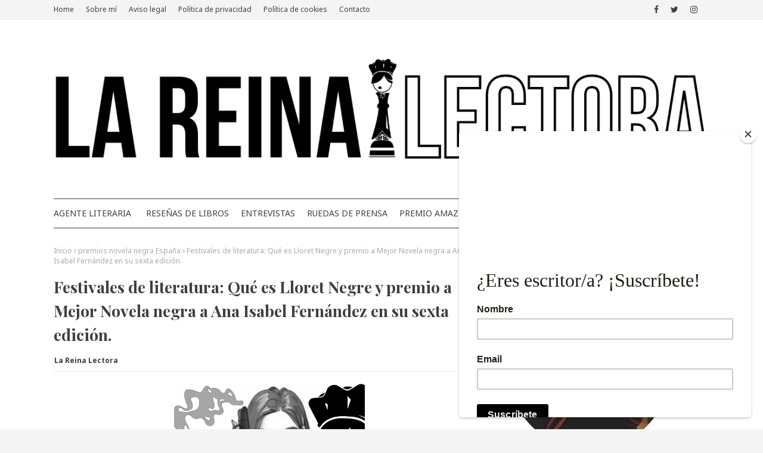

--- FILE ---
content_type: text/html; charset=UTF-8
request_url: https://www.lareinalectora.com/b/stats?style=BLACK_TRANSPARENT&timeRange=ALL_TIME&token=APq4FmDipefj25TSm1wxMPMBdeNSrug6xEm-3PJNerPmeYsGCECy0iOib9CfYla8zNLHaaG0fijyIxIBmgvgaZMK7jXKVr4NXQ
body_size: 45
content:
{"total":1936444,"sparklineOptions":{"backgroundColor":{"fillOpacity":0.1,"fill":"#000000"},"series":[{"areaOpacity":0.3,"color":"#202020"}]},"sparklineData":[[0,43],[1,38],[2,28],[3,24],[4,30],[5,30],[6,29],[7,31],[8,34],[9,23],[10,25],[11,53],[12,33],[13,42],[14,47],[15,41],[16,39],[17,43],[18,64],[19,100],[20,54],[21,47],[22,42],[23,39],[24,38],[25,41],[26,52],[27,47],[28,51],[29,18]],"nextTickMs":67924}

--- FILE ---
content_type: text/javascript; charset=UTF-8
request_url: https://www.lareinalectora.com/feeds/posts/default/-/Ana%20Isabel%20Fern%C3%A1ndez?alt=json-in-script&max-results=3&callback=jQuery112404447938447859898_1768902388080&_=1768902388081
body_size: 26225
content:
// API callback
jQuery112404447938447859898_1768902388080({"version":"1.0","encoding":"UTF-8","feed":{"xmlns":"http://www.w3.org/2005/Atom","xmlns$openSearch":"http://a9.com/-/spec/opensearchrss/1.0/","xmlns$blogger":"http://schemas.google.com/blogger/2008","xmlns$georss":"http://www.georss.org/georss","xmlns$gd":"http://schemas.google.com/g/2005","xmlns$thr":"http://purl.org/syndication/thread/1.0","id":{"$t":"tag:blogger.com,1999:blog-4050074341340837519"},"updated":{"$t":"2026-01-17T15:36:26.437+01:00"},"category":[{"term":"Destacado"},{"term":"Reseñas de libros"},{"term":"Reseñas"},{"term":"La Reina Lectora"},{"term":"literatura"},{"term":"2017"},{"term":"Reseña de libros"},{"term":"autopublicados"},{"term":"editoriales"},{"term":"Blog de reseñas de libros La Reina lectora"},{"term":"fantasía"},{"term":"2019"},{"term":"Premio Literario de Amazon"},{"term":"2018"},{"term":"amazon libros autopublicados"},{"term":"Amazon"},{"term":"premioamazon"},{"term":"blog de reseñas de libros"},{"term":"fantacifi"},{"term":"Penguin"},{"term":"Thriller"},{"term":"otros"},{"term":"febrero"},{"term":"otraseditoriales"},{"term":"Enero"},{"term":"autopublicado"},{"term":"servicios"},{"term":"2016"},{"term":"Desarrollo Personal"},{"term":"Noviembre"},{"term":"Recursos"},{"term":"Septiembre"},{"term":"marzo"},{"term":"2020"},{"term":"Romance"},{"term":"Sirio"},{"term":"editoriales españolas"},{"term":"novela histórica"},{"term":"Diciembre"},{"term":"Mayo"},{"term":"marketing"},{"term":"Alienta"},{"term":"ClubLectura"},{"term":"Diario de una agente literaria"},{"term":"Julio"},{"term":"Octubre"},{"term":"prensa"},{"term":"Espejo"},{"term":"Junio"},{"term":"Noticias"},{"term":"cienciaficcion"},{"term":"noir"},{"term":"novela romántica"},{"term":"premioliterario2019"},{"term":"simbiosis"},{"term":"Abril"},{"term":"Autoayuda"},{"term":"Drama"},{"term":"Premio Amazon"},{"term":"Relatos"},{"term":"Sirio Editorial"},{"term":"autores noveles"},{"term":"best seller"},{"term":"terror"},{"term":"Comic"},{"term":"Entrevistas"},{"term":"Espiritualidad"},{"term":"Eva Fraile"},{"term":"Historia"},{"term":"Juvenil"},{"term":"Novedades"},{"term":"autopublicación"},{"term":"ilustración"},{"term":"mejores editoriales españolas"},{"term":"recursos para escritores"},{"term":"Agosto"},{"term":"Alienta editorial"},{"term":"Bestbook"},{"term":"Espasa"},{"term":"Ficción Histórica"},{"term":"Finalistas"},{"term":"Novela Negra"},{"term":"Romántica"},{"term":"amor"},{"term":"booktour"},{"term":"cine"},{"term":"entrevista"},{"term":"participantes premio literario 2021"},{"term":"taller de escritura"},{"term":"Descalza"},{"term":"Ficción"},{"term":"HarperCollins"},{"term":"Javier"},{"term":"PLA2019"},{"term":"Plaza\u0026Janés"},{"term":"Premio literario"},{"term":"Promoción"},{"term":"cómo participar en el Premio Amazon"},{"term":"editorial planeta"},{"term":"libros de amor"},{"term":"misterio"},{"term":"novela negra española"},{"term":"Alfaguara"},{"term":"ClubLunero"},{"term":"Cura mi corazón libro"},{"term":"Gaia"},{"term":"Harper"},{"term":"LC"},{"term":"La Cúpula"},{"term":"Navidades."},{"term":"Policiaca"},{"term":"Premio literario Amazon Storyteller 2020"},{"term":"Premios Caligrama"},{"term":"Realismo Mágico"},{"term":"Sorteo"},{"term":"agente literario España"},{"term":"búsqueda editorial"},{"term":"curamicorazon"},{"term":"entrevistaamazon"},{"term":"novela negra libros"},{"term":"premio amazon indie"},{"term":"Almuzara"},{"term":"Amazon Kindle"},{"term":"BoolinoBooks"},{"term":"Ciencia Ficción"},{"term":"Cómic"},{"term":"Dibbuks"},{"term":"Finalistas Premio literario Amazon"},{"term":"Grijalbo"},{"term":"Grupo Planeta"},{"term":"Histórica"},{"term":"Infantil"},{"term":"Isaac"},{"term":"Jose Vicente Alfaro"},{"term":"Lectura conjunta"},{"term":"Megustaleer"},{"term":"Premio Literario Amazon"},{"term":"Reseña"},{"term":"Suspense"},{"term":"Thriller libros recomendados"},{"term":"Vampiros"},{"term":"bases del premio"},{"term":"caligrama editorial"},{"term":"cuento"},{"term":"editorial Espasa"},{"term":"humor"},{"term":"inspiración"},{"term":"libros"},{"term":"libros de poesía"},{"term":"libros recomendados"},{"term":"literatura terror"},{"term":"novela contemporánea"},{"term":"participantes premio literario amazon"},{"term":"premio literario amazon storyteller 2022"},{"term":"preventa"},{"term":"prosa poética"},{"term":"recomendaciones de libros"},{"term":"reseñas de autopublicados"},{"term":"rueda de prensa"},{"term":"tecnothriller"},{"term":"40 noches en el desierto"},{"term":"A. J. Ráez"},{"term":"Abraham Aguilar"},{"term":"Agatha Christie"},{"term":"Ager Aguirre"},{"term":"Alas de Sangre saga"},{"term":"AmadaSelina"},{"term":"Ana Isabel Fernández"},{"term":"Angels Alemany"},{"term":"Angels Alemany escritora"},{"term":"Artículos"},{"term":"Calendario"},{"term":"CarmenLlopis"},{"term":"Chile"},{"term":"Cuentos de horror"},{"term":"Cómics"},{"term":"Cómo publicar un libro en España"},{"term":"Destino"},{"term":"Deusto Ediciones"},{"term":"DioniArroyo"},{"term":"Ediciones Cívicas"},{"term":"Edurne Valiente"},{"term":"El mañana nos pertenece"},{"term":"Erótica"},{"term":"Ficción nacional"},{"term":"Finalista"},{"term":"Gótico"},{"term":"Halloween"},{"term":"Intimista"},{"term":"Isabel Allende"},{"term":"J. J. Tapia"},{"term":"Jaime Pérez de Sevilla"},{"term":"Jot Down"},{"term":"Julián Gutiérrez Conde"},{"term":"KDP Select"},{"term":"Ken Follet"},{"term":"Kindle"},{"term":"King's League"},{"term":"King's League resultados"},{"term":"Las cosas que importan"},{"term":"Laura Gallego"},{"term":"Londres"},{"term":"M.A."},{"term":"Madrid"},{"term":"Mar"},{"term":"Marta Sebastián"},{"term":"MartaSebastian"},{"term":"Mes"},{"term":"Naturaleza"},{"term":"Networking"},{"term":"Noticias de cultura"},{"term":"Novela Gótica"},{"term":"Ofira Binnaz"},{"term":"Penguin Random"},{"term":"Perlas ocultas"},{"term":"Planeta"},{"term":"Planeta de libros"},{"term":"Premios"},{"term":"Que arda esta casa con nosotros dentro"},{"term":"Reservoir Books"},{"term":"Rubén Azorín"},{"term":"SirioEditorial"},{"term":"Suma de Letras"},{"term":"Tesoros"},{"term":"TribuLux"},{"term":"Vicens Vives"},{"term":"Virginia Gil"},{"term":"Yeivit"},{"term":"agente literario"},{"term":"animales"},{"term":"coffee"},{"term":"concursos literarios"},{"term":"consejos"},{"term":"cultura"},{"term":"cómo conseguir un agente literario"},{"term":"dark romance libros en español"},{"term":"diablo"},{"term":"ebook Kindle"},{"term":"editorial"},{"term":"editoriales autoedicion"},{"term":"editoriales de autopublicación"},{"term":"escritoras de ciencia ficción actuales"},{"term":"escritores"},{"term":"eventos literarios"},{"term":"existencialismo"},{"term":"feelgood"},{"term":"festivales"},{"term":"festivales de novela negra"},{"term":"fútbol real"},{"term":"ganadores premio literario amazon"},{"term":"lecturas de terror"},{"term":"lecturas recomendadas"},{"term":"libro inspiración"},{"term":"libros de fantasía para adultos"},{"term":"libros de fantasía y magia"},{"term":"libros sobre la primera guerra mundial"},{"term":"mejores canales de Twitch"},{"term":"miquel ángel lopezosa"},{"term":"novela histórica recomendada"},{"term":"novela policiaca"},{"term":"novelas de amor"},{"term":"otros placeres culturales"},{"term":"poesía"},{"term":"psicothriller"},{"term":"qué leer en San Valentín"},{"term":"recomendaciones de libros románticos"},{"term":"tips de escritura"},{"term":"universodeletras"},{"term":"17 pies de J. F. Sánchez"},{"term":"201"},{"term":"2017 Enero"},{"term":"2049"},{"term":"40 aniversario de La casa de los espíritus"},{"term":"45 días por año"},{"term":"72 kilos dibujos"},{"term":"72 kilos libro"},{"term":"A monson rising book"},{"term":"A. D. G. Bufi"},{"term":"A. J. Liebling"},{"term":"A. N. Yurkhela"},{"term":"Abby \u0026 Walton"},{"term":"Abel Arana"},{"term":"Abraham Juárez Egipto"},{"term":"Academia del Cine"},{"term":"Acantilado"},{"term":"Adarve"},{"term":"Adella Brac"},{"term":"Adolescente"},{"term":"Ager Aguirre La colina del cuervo"},{"term":"Ahora o nunca libro"},{"term":"Alaitz Arruti"},{"term":"Alas de Sangre"},{"term":"Alberto Olmos cutre"},{"term":"Alberto Pina"},{"term":"Alberto Val Calvo"},{"term":"Aldonza González"},{"term":"Alejandro Amenábar"},{"term":"Alejandro Schittino"},{"term":"Alethia Díaz"},{"term":"Alfredo García"},{"term":"Algaida"},{"term":"Alicia Rubio"},{"term":"Alimentación"},{"term":"Allan Moore cómic"},{"term":"Allison Pataki"},{"term":"Almas durmientes"},{"term":"Almudena Navarro"},{"term":"Almuzara catálogo"},{"term":"Altea Cantarero"},{"term":"Ama tu cuerpo"},{"term":"Amar más allá de la monogamia de Lídia Manot"},{"term":"Amazon Crossing"},{"term":"Amazon publicar libro físico"},{"term":"Amazon publishing"},{"term":"Amazon terrorífico"},{"term":"Amor y virtud"},{"term":"Amos Clifford"},{"term":"Amélie Nothomb libros"},{"term":"Ana Gomila"},{"term":"Ana González Duque"},{"term":"Ana Porras"},{"term":"Ana Ruiz Echauri"},{"term":"Ana l. Román"},{"term":"AnaRomán"},{"term":"Anagrama libros"},{"term":"Anaya libros"},{"term":"Anaïs Halard"},{"term":"Andrea Golden biografía"},{"term":"AndreaGolden"},{"term":"Anhelo"},{"term":"Anne Simon"},{"term":"Ante el abismo"},{"term":"Antes de quitarnos las máscaras"},{"term":"Anti Marx Rallo"},{"term":"Aoife"},{"term":"Apetito por París"},{"term":"ArantxaRufo"},{"term":"Aristóteles frases"},{"term":"Aristóteles teoría"},{"term":"Arte"},{"term":"Arturo Pérez Reverte"},{"term":"Arturo San Agustín"},{"term":"Athoszontini"},{"term":"Audioreseña"},{"term":"Aventuras"},{"term":"Aventuras y desventuras de un actor en Los Ángeles"},{"term":"Azul Venezia"},{"term":"BTSueñoDeCristal"},{"term":"Babelio"},{"term":"Bajo el cielo de géminis"},{"term":"Barcelona"},{"term":"Barry Michels terapia"},{"term":"Baños de bosque"},{"term":"Baúl"},{"term":"Beetlejuice estreno"},{"term":"Belén Liesa escritora"},{"term":"Bibliografía Susan Sontag"},{"term":"Biblioteca Nacional manuscritos"},{"term":"Biblioteca de autopublicación de Amazon"},{"term":"Bill Morell"},{"term":"Billy Elliot"},{"term":"Biografía Ágatha Ruiz de la Prada"},{"term":"Biología de la gentileza"},{"term":"Blackie Books infantil"},{"term":"Blai Garrigues"},{"term":"Blanca Miosi"},{"term":"Blog de La Reina Lectora"},{"term":"Blondie muser"},{"term":"Book tag"},{"term":"Booktrailer"},{"term":"Branding"},{"term":"Bruja"},{"term":"Brujas"},{"term":"BárbaraGradío"},{"term":"Bécquer"},{"term":"Cabeza"},{"term":"Caligrama"},{"term":"Callie Hart"},{"term":"Camino de Santiago"},{"term":"Candela de Sonia Cruz"},{"term":"Canibalismo"},{"term":"Cardiopatías congénitas libro"},{"term":"Carlos Alberto Gutiérrez"},{"term":"Carlos Alonso Sainz"},{"term":"Carlos Cenalmor burnout"},{"term":"Carlos Cenalmor libro"},{"term":"Carlos González Jiménez"},{"term":"Carlotydes libro"},{"term":"Carlotydes tarot"},{"term":"Carmen Maritza Jiménez Jiménez"},{"term":"Carolina Buffoni"},{"term":"Carolina Savard"},{"term":"Carolyn Hobbs"},{"term":"Casa de sueño y pesadilla"},{"term":"Castellano Lorenzo Silva opiniones"},{"term":"Catedra"},{"term":"Centennials 2047"},{"term":"Chamanes eléctricos en la fiesta del sol opiniones"},{"term":"Chema Blanco"},{"term":"Chris Guillebeau"},{"term":"Christopher el chico del metro"},{"term":"Cinthya González"},{"term":"Circo"},{"term":"Circo la troupe del bosque maldito"},{"term":"CirculoRojo"},{"term":"Cita a ciegas"},{"term":"Claire Keegan"},{"term":"Clasicismo de Weimar"},{"term":"Claudio Hernández"},{"term":"Click Ediciones opiniones"},{"term":"ClickEdiciones"},{"term":"Clásicos"},{"term":"Coco Chanel"},{"term":"Coelho"},{"term":"Colaboración"},{"term":"Comanegra"},{"term":"Corazones de hiedra"},{"term":"Corina Randazzo libro"},{"term":"Corrección de textos"},{"term":"Corrección ortotipográfica"},{"term":"Cosas pequeñas como esas"},{"term":"Cosas que hacer al menos una vez en la vida"},{"term":"Costumbrista"},{"term":"Cowboys and kisses book"},{"term":"Crimen"},{"term":"Cristales curativos"},{"term":"Cristina Grela"},{"term":"Cristina Soria consulta privada"},{"term":"CristinaPernas"},{"term":"Cruce de tormentos"},{"term":"Crónicas de gabriel"},{"term":"Cuando venga el rey"},{"term":"Cuando éramos dioses"},{"term":"Cuentos de negros"},{"term":"Cuentos y recuerdos del viejo Lulot"},{"term":"Cupido"},{"term":"Cura mi corazón"},{"term":"Cuéntalo"},{"term":"Cáceres"},{"term":"Cásper"},{"term":"Cátedra"},{"term":"CírculoRojo"},{"term":"Cómics Inglaterra Victoriana"},{"term":"Cómo escribir una novela histórica"},{"term":"Cómo liberarnos de los pensamientos destructivos"},{"term":"DUETS"},{"term":"Dacre Stoker libros"},{"term":"Dani Huertas"},{"term":"Daniel Fopiani libros"},{"term":"Daniel Lumera el perdón"},{"term":"Daniel Lumera gentileza"},{"term":"Daniel Rivaya"},{"term":"Daniel Sené"},{"term":"David Alisedo"},{"term":"David Calleja"},{"term":"David Orange"},{"term":"De bestias y aves"},{"term":"De ritos y conjeturas"},{"term":"Deborah Feldman"},{"term":"Desde que existe el amor"},{"term":"Deseos"},{"term":"Despertar la sabiduría del corazón"},{"term":"Destacadp"},{"term":"Diana"},{"term":"Diana Cooper español"},{"term":"Diario de manifestación de Carlotydes"},{"term":"Diario emocional Corina"},{"term":"Dimas Prychyslyy"},{"term":"Dime que soy yo"},{"term":"Dios y mundo"},{"term":"Dioses del Sahara"},{"term":"Distancia social"},{"term":"Distopía"},{"term":"Doce Calles"},{"term":"Donde la corriente queda"},{"term":"Donde nos reencontramos"},{"term":"Dos maneras de decir te quiero"},{"term":"Dos voces en un corazón"},{"term":"Drácula de Bram Stoker"},{"term":"DuomoEdiciones"},{"term":"Déjame entrar libro"},{"term":"Día Mundial de las Cardiopatías Congénitas"},{"term":"Dónde está David Melmoth"},{"term":"Dögunljósey"},{"term":"Eba Martín"},{"term":"EbaMiren"},{"term":"Ecologista"},{"term":"Edgar Allan Poe"},{"term":"Edgar Allan Poe libros"},{"term":"Ediciones B"},{"term":"Ediciones Hades."},{"term":"Ediciones Luciérnaga"},{"term":"Editorial Cátedra Letras universales"},{"term":"Editorial Nazarí"},{"term":"Eduardo Barba"},{"term":"Eduardo Díez"},{"term":"El Alano"},{"term":"El Método In Corpo"},{"term":"El Secreto"},{"term":"El alquimista"},{"term":"El arca de la existencia"},{"term":"El arte de dormir"},{"term":"El banco de los secretos"},{"term":"El borrador"},{"term":"El cantar de Aglaé"},{"term":"El cerdito de Navidad"},{"term":"El cerezo de las dudas"},{"term":"El consentimiento"},{"term":"El círculo de los días"},{"term":"El destino de una reina"},{"term":"El doble rostro de Aquis"},{"term":"El eco de mi nombre"},{"term":"El eco del bosque"},{"term":"El efecto Midas"},{"term":"El espía de Dios"},{"term":"El gato negro"},{"term":"El hombre sin rostro"},{"term":"El horno huérfano"},{"term":"El jardín del Prado"},{"term":"El juego de la vida es fácil"},{"term":"El ladrón de besos"},{"term":"El legado de la sangre"},{"term":"El libro del Amor"},{"term":"El mar de mi venganza"},{"term":"El miedo es de valientes"},{"term":"El método Dante para ventas"},{"term":"El método tools Netflix"},{"term":"El método tools Phil Stutz"},{"term":"El método tools opiniones"},{"term":"El norte azul"},{"term":"El oscuro adiós de Teresa Lanza"},{"term":"El palacio de Petko"},{"term":"El pequeño libro del autocuidado"},{"term":"El pequeño libro que hará grande tu vida"},{"term":"El placer"},{"term":"El poder de la vibración"},{"term":"El primer barco"},{"term":"El recinto de las mil cuevas"},{"term":"El reino Jo Nesbo opiniones"},{"term":"El retrato del depredador"},{"term":"El secreto de las azucenas"},{"term":"El sexo es cultura"},{"term":"El señor de los anillos"},{"term":"El silencio de Berlín"},{"term":"El submarino del narco"},{"term":"El teatro flotante"},{"term":"El tutor de Paula Roselló"},{"term":"El vínculo mágico"},{"term":"El ángulo de la felicidad"},{"term":"El último rayo de luz"},{"term":"El último árbol del paraíso"},{"term":"Elena Reyes"},{"term":"Elisabet Silvestre"},{"term":"EllaFrances"},{"term":"Elvira Sastre poemas"},{"term":"Emiliano Monge"},{"term":"Emma Lira"},{"term":"EmmanuelDagher"},{"term":"Emmanuelle Rey"},{"term":"Emperatriz Cixtitis"},{"term":"Empíreo libros"},{"term":"En la Calle Mayor"},{"term":"Eneida Wolf"},{"term":"Enrique Palomo Atance"},{"term":"Ensayo sobre las palabras"},{"term":"Entrevista a Mario de la Rosa"},{"term":"Erawol de Leslie G"},{"term":"Eres increíble"},{"term":"Eres naturaleza"},{"term":"Erik Jacobs"},{"term":"Ernesto Calabuig libros"},{"term":"Erotica"},{"term":"Escarlata Ediciones"},{"term":"Escrito en el agua"},{"term":"Espasa narrativa"},{"term":"Estar bien"},{"term":"Esteban Trueba"},{"term":"Estilos amorosos"},{"term":"Esto te pasa por influencer"},{"term":"Eterna Cadencia"},{"term":"Ex Libric"},{"term":"Extraños bajo la luna roja"},{"term":"Fantasía épica"},{"term":"Fata"},{"term":"Fausto autor"},{"term":"Federico Supervielle"},{"term":"Felipe Henríquez médium libro"},{"term":"Feliz Día del Libro"},{"term":"Feria Argo"},{"term":"Fernando Benzo"},{"term":"Fernando González Rovira"},{"term":"Fernando Trujillo"},{"term":"Ficción lésbica"},{"term":"Filosofía\u0026Co"},{"term":"Foodtropia Instagram"},{"term":"Foto libro qué es"},{"term":"Fran O. Serna"},{"term":"Friends"},{"term":"Fátima Gordillo"},{"term":"Félix Buisán"},{"term":"Félix López Sánchez"},{"term":"G. G. Velasco"},{"term":"Gaia Jiménez"},{"term":"Galaxia Gutenberg narrativa"},{"term":"Galaxiagutenberg"},{"term":"Gema Marín"},{"term":"Generación Kindle"},{"term":"George Lizos"},{"term":"Gibraltar"},{"term":"Giorgia Casetti"},{"term":"Goethe frases"},{"term":"Golden Aster Book"},{"term":"GonzaloGobert"},{"term":"Google buscador principal"},{"term":"Gosford park"},{"term":"Goya"},{"term":"Goya2020"},{"term":"GripLit"},{"term":"Gus no quiere ir de caza"},{"term":"Gustave Flaubert"},{"term":"Gánster"},{"term":"Géraldine Dalban-Moreynas"},{"term":"H. P. Lovecraft"},{"term":"Hamits y el intérprete"},{"term":"Haruki Murakami"},{"term":"Hasta que el sol deje de brillar"},{"term":"Help"},{"term":"Hermione mitología"},{"term":"Hidroavión"},{"term":"Hijos de Clitemnestra"},{"term":"Hisham Matar"},{"term":"Hispanoamerica"},{"term":"Historia de un soldado comunero"},{"term":"Historia desconocida de María Magdalena"},{"term":"Huellas a contraluz"},{"term":"Héroes de Englandom"},{"term":"I. J. García"},{"term":"Immaculata De Vivo Harvard"},{"term":"India"},{"term":"Indie"},{"term":"Internacional"},{"term":"Ireniusx tik tok"},{"term":"Isabel Allende obras más importantes"},{"term":"Isabel Romero Casas"},{"term":"Isabel Trueba libro"},{"term":"Isabel Trueba neurocoach"},{"term":"Ismael Contreras"},{"term":"J. A. Pujante"},{"term":"J. F. Acroll"},{"term":"J. K. Rowling nuevo libro"},{"term":"Jai Arumi"},{"term":"Jaime Sanchez-Crespo"},{"term":"Jane Corry libros"},{"term":"Jannet Weeber Brunal"},{"term":"Javier Arroyo"},{"term":"Javier Fuster astrólogo"},{"term":"Javier Fuster libro"},{"term":"Javier Gómez Hernández"},{"term":"Javier Pagalday"},{"term":"Jazz"},{"term":"Jesús M Marcos"},{"term":"Jezabel Martí"},{"term":"Jo Nesbo opiniones"},{"term":"Joan A. Merino"},{"term":"Joel Santamaría"},{"term":"Johann Wolfgang von Goethe"},{"term":"John Nicholl"},{"term":"Jon Echanove"},{"term":"Jorge Sevillano"},{"term":"JorgeCienfuegos"},{"term":"JorgeUrreta"},{"term":"Josefina Novoa"},{"term":"Josep Soler libros"},{"term":"José Antonio Castro Cebrián"},{"term":"José Infante"},{"term":"José Luis Díaz Aráez"},{"term":"José Manuel Fuentes Muñoz"},{"term":"José Saramago frases"},{"term":"José Torresma"},{"term":"José Vicente Alfaro"},{"term":"José Zoilo"},{"term":"Jovenes"},{"term":"Juan Francisco Marín"},{"term":"Juan José Millás"},{"term":"Juan Ramón Rallo libros"},{"term":"Judas dagas y dudas"},{"term":"Jude Deveraux"},{"term":"Juego Literario"},{"term":"Juego de Tronos"},{"term":"Julio de la Iglesia libro"},{"term":"KDP Amazon España"},{"term":"Kallifatides último libro"},{"term":"Karen Armstrong opiniones"},{"term":"Katie O'Neill"},{"term":"Ken Follet último libro"},{"term":"Ken Follett Nunca crítica"},{"term":"Ken Follett nuevo libro"},{"term":"Ketan Raventós"},{"term":"Kindle Countdown"},{"term":"Kindle Unlimited"},{"term":"Kings League Twitch"},{"term":"Kings League partidos"},{"term":"Kolima Books"},{"term":"L. J. Shein"},{"term":"LGTB"},{"term":"La Náufraga y los trece apóstoles"},{"term":"La Vigilante"},{"term":"La belleza debe morir"},{"term":"La buena suerte"},{"term":"La bóveda de los recuerdos"},{"term":"La campana nazi"},{"term":"La casa de los espíritus"},{"term":"La casa de papel reparto"},{"term":"La chica del semáforo y el hombre del coche"},{"term":"La chica del tren"},{"term":"La chica del tren libro"},{"term":"La chica del tren resumen"},{"term":"La ciencia del éxito"},{"term":"La conjura del harén de Abraham Juárez"},{"term":"La conspiración del harén magia negra y adulterio"},{"term":"La edad de tiza"},{"term":"La emperatriz de los etéreos"},{"term":"La esclava que amé"},{"term":"La esfera de los libros catálogo"},{"term":"La guerra de los huracanes 2 saga"},{"term":"La guerra de los huracanes reseña"},{"term":"La hermandad de la estrella polar"},{"term":"La intuición de las brujas"},{"term":"La isla de Siltolá"},{"term":"La isla de las tentaciones"},{"term":"La isla del durmiente"},{"term":"La legión secreta del sur"},{"term":"La leyenda de Onninnona"},{"term":"La librería del señor Livingstone"},{"term":"La madre de todas las ciencias"},{"term":"La maestra de Sócrates"},{"term":"La mala flor"},{"term":"La maldición de Tonr"},{"term":"La misteriosa ley"},{"term":"La mujer de mi marido"},{"term":"La naviera"},{"term":"La numerología del Ser"},{"term":"La oficina en casa libro"},{"term":"La pata de oca"},{"term":"La piedra caída del paraíso"},{"term":"La piel del oso"},{"term":"La pirámide dormida"},{"term":"La playa y el tiempo"},{"term":"La sociedad de los dragones de té"},{"term":"La tierra baldía"},{"term":"La tierra baldía crítica"},{"term":"La tortuga que huía del jaguar"},{"term":"La ventana de los cernícalos"},{"term":"La vida en tus palabras"},{"term":"La última corona"},{"term":"Labrador de medianoche"},{"term":"Lae Sánchez"},{"term":"Landeron I. La hija del oráculo"},{"term":"Largo pétalo de mar"},{"term":"Lars Vintergatan"},{"term":"Las aventuras de Nagual Jaguar y Natán Balam"},{"term":"Las brujas del este"},{"term":"Las cenizas de la inocencia"},{"term":"Las estrellas que nos miran"},{"term":"Las mejores frases del mundo para reflexionar"},{"term":"Las palabras que no existen"},{"term":"Las vidas que dibujamos"},{"term":"Laura Aguirre"},{"term":"Laura Dean me ha vuelto a dejar"},{"term":"Laura Lynne Jackson en español"},{"term":"Laura Mas"},{"term":"Laura Montes"},{"term":"Laura sierra libro"},{"term":"Laurence Luyé-Tanet"},{"term":"Ledicia Costas"},{"term":"Legalidad"},{"term":"Lenguaje"},{"term":"Leo Mazzola"},{"term":"Leslie G."},{"term":"Leticia Tello"},{"term":"Letrame"},{"term":"Letrame editorial opiniones"},{"term":"Libro El lenguaje del Alma Josep Soler"},{"term":"Libro autoamor"},{"term":"Libros Cúpula"},{"term":"Libros Indie"},{"term":"Libros de Aristóteles"},{"term":"Libros de Halloween"},{"term":"Libros de Ken Follet"},{"term":"Libros de fútbol"},{"term":"Libros de vampiros"},{"term":"Libros editorial Catedra"},{"term":"Libros sobre la guerra civil española"},{"term":"Libros sobre pandemias y covid"},{"term":"Libros y Literatura editorial"},{"term":"Lisa Lister"},{"term":"Literatura hispanoamericana"},{"term":"Literatura y prostitución"},{"term":"Liz Wyler"},{"term":"Lluvia de Álex Rabassa"},{"term":"Lo que Rita me enseñó"},{"term":"Lo que las llamas revelaron"},{"term":"Lo que no dicen los muertos"},{"term":"Logroño"},{"term":"Loredana Dieguez D'Amico"},{"term":"Lorena Franco"},{"term":"Lorenzo Silva"},{"term":"Los alemanes novela"},{"term":"Los cometas de Miriam"},{"term":"Los días felices"},{"term":"Los juegos del hambre"},{"term":"Los ojos de la muerte"},{"term":"Los Ángeles"},{"term":"Love actually similares"},{"term":"Luces al anochecer"},{"term":"Lucía Cojocaru"},{"term":"Lucía Río"},{"term":"Lucía ZigZag"},{"term":"Luis Carlos Castañeda"},{"term":"Luis Castañeda"},{"term":"Luis García"},{"term":"Luis Manuel Ruiz"},{"term":"Lumen"},{"term":"Luna Sullyr"},{"term":"Luz Escaño"},{"term":"Madame Bovary"},{"term":"Madrid me mata"},{"term":"Madrid turismo"},{"term":"Maestros de la costura"},{"term":"Maeva Ediciones"},{"term":"Magia"},{"term":"Maira Varea"},{"term":"Mal comportamiento de Mary Gaitskill"},{"term":"Malditos"},{"term":"Manuel Dorado"},{"term":"Manuel Vicent"},{"term":"Mar del Olmo"},{"term":"Marc Gras"},{"term":"MarcosChicot"},{"term":"Margarita Hans"},{"term":"Margarita Álvarez"},{"term":"Mariana Revilla Howe"},{"term":"Marianne Graselli"},{"term":"Marie J. Cisa"},{"term":"Marina Aoiz Monreal"},{"term":"Marina Caravalho"},{"term":"Marina G Torrus"},{"term":"Mario Aráez"},{"term":"Mario de la Rosa La casa de papel"},{"term":"Mario de la Rosa actor"},{"term":"MarisaMR"},{"term":"Marta González"},{"term":"Marta Quintín escritora"},{"term":"Marta Santés"},{"term":"Marta Sebastián libros"},{"term":"Martha Conway"},{"term":"Mary Shelley"},{"term":"MaryKubica"},{"term":"María Hesse"},{"term":"María Ramos"},{"term":"María Rodrigo Yanguas"},{"term":"Masterchef"},{"term":"Material para psicólogos"},{"term":"Mathias Malzieu"},{"term":"MaxEstrella"},{"term":"Mayka L. Carrión"},{"term":"Meditación y creación literaria"},{"term":"MedusaCómics"},{"term":"Mel Romboli"},{"term":"Meler integrantes"},{"term":"Memorias de un coleccionista de almas"},{"term":"Mercedes Corbillón La voz de Galicia"},{"term":"Mi historia Ágatha Ruiz de la Prada"},{"term":"Mi vida con los muertos"},{"term":"Michelle Marly"},{"term":"Miedo en directo"},{"term":"Miguel Rivera"},{"term":"Miradas Perdidas"},{"term":"Miriam Fernández La Voz"},{"term":"Miyamoto Mushashi"},{"term":"Miña nena"},{"term":"Mona Kasten"},{"term":"Monstruo"},{"term":"Montena"},{"term":"Muerte súbita interrumpida"},{"term":"Mueve tu lengua"},{"term":"Mujer Holística reina de manifestación"},{"term":"Mujeres"},{"term":"Mysteryville"},{"term":"Mystic Topaz"},{"term":"Màxim Huerta"},{"term":"MàximHuerta"},{"term":"México imperior prehispánico"},{"term":"Mímate"},{"term":"Mónica Gutiérrez"},{"term":"Mónica Ojeda obras principales"},{"term":"NFTs ebooks"},{"term":"Nacho Herrero"},{"term":"Nací dramática"},{"term":"Nadie se muere de amor"},{"term":"Nadie vendrá a rescatarnos"},{"term":"Nae Esteban"},{"term":"Nakupenda"},{"term":"Nandi Posadas"},{"term":"Naturaleza sagrada libro"},{"term":"Ne me quitte pas"},{"term":"Negocios"},{"term":"Neil Gaiman"},{"term":"Neil Pasricha podcast"},{"term":"Nelly Micolta Segura"},{"term":"Neox"},{"term":"Nieves García Bautista"},{"term":"Nina Minina"},{"term":"Ninguna distancia borrará tu huella"},{"term":"No eres tú"},{"term":"No me dejes"},{"term":"No sé por qué"},{"term":"No te enroques"},{"term":"No tengas miedo de que tu vida termine"},{"term":"Nocturnalia"},{"term":"Noemí Trujillo"},{"term":"Nohea Vandevelde"},{"term":"Nohelis Ruiz"},{"term":"Nos reciben desnudos y nos despiertan con ropa"},{"term":"Nosferatu película"},{"term":"Nova Casa"},{"term":"Novedad"},{"term":"Novedades Nuevo Nueve"},{"term":"Novela Oscura"},{"term":"Novela Social"},{"term":"Novela exitosa"},{"term":"Nueva Guinea"},{"term":"Nueve punto cinco"},{"term":"Nuevo Nueve"},{"term":"Nuevo Periodismo Capote"},{"term":"Nuevonueve"},{"term":"Obras completas"},{"term":"Octavi Pina"},{"term":"Ogro"},{"term":"Ogro de Altea Cantarero"},{"term":"Open Mandarina libro"},{"term":"Opinion Alas de Sangre"},{"term":"Orestes Hermione"},{"term":"Otoño"},{"term":"Otra vez a tu lado de Paloma Pérez"},{"term":"Ottessa Moshfegh"},{"term":"Otto Corona"},{"term":"Pablo Neruda"},{"term":"PabloPalazuelo"},{"term":"Paisaje suspendido libro"},{"term":"Paola Freire recetas"},{"term":"Paquita Salas Netflix"},{"term":"Para dummies"},{"term":"Paula Hawkins"},{"term":"Paula Hawkins escritora"},{"term":"Paula Roselló Frau libros"},{"term":"Paula Vilaboy libro"},{"term":"Paula de Vera"},{"term":"Paulo Coelho"},{"term":"Pedro Almodóvar"},{"term":"Pedro de Andrés"},{"term":"Penguin Random House"},{"term":"Penguin Random House poesía"},{"term":"Pepa Flores"},{"term":"Pequeños enebros de dagas y flores escondidas"},{"term":"Perú"},{"term":"Phil Stutz libros"},{"term":"Philippa Rice"},{"term":"Pilar Adón"},{"term":"Pilar Blanco escritora"},{"term":"Pilar García Elegido"},{"term":"Piratas"},{"term":"Pirámide libros"},{"term":"Pocahontas"},{"term":"Poción de autoamor"},{"term":"Poesía portátil"},{"term":"Poesía portátil en femenino"},{"term":"Portadores de almas I"},{"term":"Positive little soul"},{"term":"Premio Alfaguara 2024"},{"term":"Premio Amazon Storyteller 2022"},{"term":"Premio Valencia Nova"},{"term":"Premio literario Amazon Storyteller 2021"},{"term":"PremioPlaneta"},{"term":"Premios Nobel de Literatura Latinoamericanos"},{"term":"Preámbulo del universo"},{"term":"Principal Chic"},{"term":"Promocionar tus libros en Navidad"},{"term":"Prosperidad"},{"term":"Protect your light George Lizos"},{"term":"Protege tu luz"},{"term":"Proyecto Crysser"},{"term":"PuntoRojo"},{"term":"Purgatorio"},{"term":"Páginas de fútbol"},{"term":"Pájaros y luciérnagas pensamientos y aforismos"},{"term":"Póker de asesinatos"},{"term":"Póker de intrigas"},{"term":"Quentin Tarantino mejores películas"},{"term":"Quicksilver libro"},{"term":"Quicksilver libro 2"},{"term":"Quién coño soy Corina Randazzo"},{"term":"Quién fue Tíndaro"},{"term":"Qué es un diario de manifestación"},{"term":"Qué hizo Goethe en el Romanticismo"},{"term":"Qué hizo Susan Sontag"},{"term":"Rabindranath Tagore frases"},{"term":"Random House"},{"term":"Random House catálogo"},{"term":"Random House libros"},{"term":"Raphaelle Giordano"},{"term":"Raquel G. Osende"},{"term":"Raquel Ortega"},{"term":"Realismo"},{"term":"RealismoMágico"},{"term":"Rebecca Scritchfield"},{"term":"Rebecca Yarros"},{"term":"Recomendación"},{"term":"Recuérdame Alice"},{"term":"Regresa a ti"},{"term":"Relatos espectrales"},{"term":"Renuévate Cristina Soria"},{"term":"Reseña de libro"},{"term":"Reseñar"},{"term":"Reseñas editoriales"},{"term":"Resultados kings league jornada 5"},{"term":"Retelling"},{"term":"Retrato del alma de un hombre llamado Michael Jackson"},{"term":"Rhonda Byrne"},{"term":"Ricardo Añino"},{"term":"Ricardo Enjuto"},{"term":"Ricardo J Montés"},{"term":"Ricardo Nieto"},{"term":"Rituales femeninos para las 4 estaciones"},{"term":"Rituales que cambiarán tu vida"},{"term":"Rob Hobson"},{"term":"Robert Altman"},{"term":"Roberto Navarro Montes"},{"term":"Rocío Morales Pérez del Arco"},{"term":"Rolly Haatch libros"},{"term":"Romantic Ediciones"},{"term":"Rosa Montero"},{"term":"Rossy de Palma"},{"term":"S. J. Pueyo"},{"term":"SagaLux"},{"term":"Sala de Espejos"},{"term":"Salamanca España"},{"term":"Salamanca Penguin libros"},{"term":"Salamandra"},{"term":"Salud"},{"term":"Samantha E. King"},{"term":"Sammasati significado"},{"term":"Samuel Beckett"},{"term":"San Valentín"},{"term":"Sanar el corazón Ketan"},{"term":"Sandra Adrián"},{"term":"Sant Jordi 2021"},{"term":"Santiago Fernández Santos"},{"term":"Santiago García Linares"},{"term":"Saralamusa"},{"term":"Save me"},{"term":"Scarlett Butler"},{"term":"Sebastián E. Luna"},{"term":"Sed Amélie Nothomb"},{"term":"Seis puntas"},{"term":"Sergio del Molino"},{"term":"Sergio Álava"},{"term":"SerieTV"},{"term":"Sevilla"},{"term":"Señales de Laura Lynne"},{"term":"Señales el lenguaje secreto del universo"},{"term":"Sherlock Holmes"},{"term":"Silvia P. Martín"},{"term":"Silvia Álava psicóloga"},{"term":"Sky row barrio"},{"term":"Sobre la amistad Aristóteles"},{"term":"Solo los vivos perdonan"},{"term":"SoniaMontiel"},{"term":"Soppy una historia de amor"},{"term":"Soy la madre naturaleza Mujer Holística"},{"term":"Stephen King"},{"term":"Sturm und Drang significado"},{"term":"Summer"},{"term":"Supérior. Octavio Fesorer"},{"term":"Suropa"},{"term":"Susan Sontag libros"},{"term":"Susan Sontag pensamiento"},{"term":"Susan Sontag quién es"},{"term":"SushiBooks"},{"term":"Syfy"},{"term":"Síndrome de burnout libros"},{"term":"Sócrates"},{"term":"T. G. Silversmith"},{"term":"T. S. Eliot The waste land"},{"term":"T. S. Eliot poemas"},{"term":"Tacto"},{"term":"Tarantino libro"},{"term":"Tecnomago"},{"term":"Teoría del espacio vacío original"},{"term":"Terapia para llevar libro"},{"term":"Teresa Martín"},{"term":"Terminator"},{"term":"Thalios I"},{"term":"The Chosen en español"},{"term":"TheWoods"},{"term":"Thea Guanzon Goodreads"},{"term":"Thea Guanzon libros"},{"term":"Theodor Kallifatides libros"},{"term":"Tim Burton Halloween"},{"term":"Timandra Galaxia Gutenberg"},{"term":"Todo lo que das regresa a ti multiplicado"},{"term":"Tolkien"},{"term":"Toni Hill"},{"term":"Toromítico"},{"term":"Tracy Wolff"},{"term":"Trafalgar"},{"term":"Tragicomedia"},{"term":"Tratado de Utrech"},{"term":"Tres en raya"},{"term":"Tres luces"},{"term":"Tricia Ross"},{"term":"Tu sueño hecho realidad"},{"term":"Tusquets"},{"term":"Twitter"},{"term":"Tyto Alba"},{"term":"Umbriel novedades"},{"term":"Un acto reflejo"},{"term":"Un libro contigo"},{"term":"Un manto de sombras"},{"term":"Un mes en Siena"},{"term":"Una canción fúnebre"},{"term":"Una sirena en París"},{"term":"Universo de letras"},{"term":"Universo de letras opiniones"},{"term":"Unorthodox"},{"term":"Urano"},{"term":"Urano ediciones"},{"term":"Vacíos y otras taras"},{"term":"Vae Victis Francisco Sánchez"},{"term":"Valdemar gótica"},{"term":"Valhalla ediciones manuscritos"},{"term":"Valle-Inclán"},{"term":"Vanessa Springora"},{"term":"Venezia"},{"term":"Venganza en Tierra Firme"},{"term":"Verne y la vida secreta de las mujeres plantas"},{"term":"Versátil ediciones opiniones"},{"term":"Viajes"},{"term":"Victoria Sánchez-Sierra Viera"},{"term":"Vida antes de la muerte"},{"term":"Vidas baratas"},{"term":"Virginia Blanes libros"},{"term":"Volando hacia la libertad"},{"term":"Vértebra"},{"term":"Víctor Deutsch"},{"term":"Web reseña cómics"},{"term":"Westin Palace"},{"term":"Xavi Cabezas"},{"term":"Yazmín Elena Chachin"},{"term":"Ylandra tiempo de osadía"},{"term":"Yonquis emocionales opiniones"},{"term":"Zombis"},{"term":"ZorroRojo"},{"term":"abusos a menores"},{"term":"actividades"},{"term":"actor Mario de la Rosa"},{"term":"acuerdos"},{"term":"adaptaciones de libros en el cine"},{"term":"agente literario fantasía"},{"term":"alimentación y salud femenina"},{"term":"amor para adultos"},{"term":"amor y sexualidad psicología"},{"term":"antinovela"},{"term":"antología de entrevistas"},{"term":"análisis de cómics"},{"term":"aprender a tener éxito"},{"term":"aprendizaje"},{"term":"arte de César Yagüe"},{"term":"asesinatos"},{"term":"autopublicados Cuando venga el rey"},{"term":"autopublicar en Amazon"},{"term":"autopublicar un libro"},{"term":"autores bestseller"},{"term":"autores que tratan el suicidio"},{"term":"ballet"},{"term":"bases del concurso"},{"term":"bienvenida a la vida"},{"term":"bilogía"},{"term":"bilogía de ciencia ficción"},{"term":"bilogía erótica"},{"term":"biografía"},{"term":"blog de lectores y lectura"},{"term":"blog de noticias literarias"},{"term":"bookstagrammers españoles"},{"term":"buenaliteratura"},{"term":"bullying"},{"term":"buscar editoriales"},{"term":"búsquedas en Internet"},{"term":"cartelera"},{"term":"catedral editorial la joie de vivre"},{"term":"catálogo editorial Sirio"},{"term":"ceguera al cambio"},{"term":"celebrity"},{"term":"chick lit libros"},{"term":"chihuahua"},{"term":"cinco pinches balas"},{"term":"cine novedades"},{"term":"clarama vilcast"},{"term":"claves"},{"term":"coach María Fernández"},{"term":"coaching"},{"term":"colección libros Harry Potter español"},{"term":"comedia romance"},{"term":"como gestionar el miedo"},{"term":"concurso Amazon 2021"},{"term":"concurso de reseñas"},{"term":"concurso literario amazon kindle"},{"term":"concurso novela negra"},{"term":"concursos de libros"},{"term":"consejos de escritura"},{"term":"consejos para escritores"},{"term":"consejos para escritores principiantes"},{"term":"consejos para vender libros"},{"term":"contrato editorial ejemplo"},{"term":"contratos editoriales"},{"term":"convocatoria rodando páginas 2022"},{"term":"corazón y manos"},{"term":"corrección"},{"term":"country noir libros"},{"term":"criminólogo"},{"term":"crisis"},{"term":"crítica de Los vivos"},{"term":"cuento sobre migración"},{"term":"cuentos de animales"},{"term":"cuentos sobre pájaros"},{"term":"cuidados paliativos"},{"term":"curiosidades de Michael Jackson"},{"term":"cursos para escritores"},{"term":"cuánto tiempo tarda una editorial en contestar"},{"term":"cómo comenzar una historia"},{"term":"cómo documentarse para escribir una novela"},{"term":"cómo escribir"},{"term":"cómo mejorar tu salud hormonal"},{"term":"cómo publicar un libro con una editorial"},{"term":"cómo saber cuál es mi intuición"},{"term":"cómo saber si puedo ser escritor"},{"term":"cómo vender en Amazon"},{"term":"cómo vender más libros"},{"term":"danza"},{"term":"decálogo de escritura"},{"term":"denuncia social"},{"term":"deporte"},{"term":"desacuerdos"},{"term":"descargas ilegales"},{"term":"descubre cómo amarte"},{"term":"diagnósticos"},{"term":"diario de manifestación y gratitud"},{"term":"dificultades de aprendizaje"},{"term":"directora de cine española"},{"term":"diseño"},{"term":"disfrutar de la vida"},{"term":"distopias libros juveniles"},{"term":"distopía libros"},{"term":"domestic noir"},{"term":"dragones de Violet de Alas de Sangre"},{"term":"drama romántico"},{"term":"edición"},{"term":"editing"},{"term":"editorial Alienta publicaciones"},{"term":"editorial Crítica libros"},{"term":"editorial Diana españa"},{"term":"editorial Libros y Literatura"},{"term":"editorial Titania"},{"term":"editorial Tres Hermanas"},{"term":"editorial opera prima opiniones"},{"term":"editoriales de no ficción"},{"term":"editoriales independientes España"},{"term":"editoriales para publicar mi primer libro"},{"term":"editoriales que aceptan manuscritos"},{"term":"educación"},{"term":"el Código Da Vinci es real"},{"term":"el arte de la cocina francesa"},{"term":"el cristianismo resumen"},{"term":"el espacio vacío libro"},{"term":"el mundo editorial en la actualidad"},{"term":"el precio de los ebooks"},{"term":"el samurái más famoso"},{"term":"elementos del Nuevo Periodismo"},{"term":"elsa jenner"},{"term":"emigración"},{"term":"emprendedora"},{"term":"emprendimiento"},{"term":"empresa"},{"term":"empresas"},{"term":"enlace universal de Amazon"},{"term":"ensayo"},{"term":"enseñanza"},{"term":"enviar manuscrito a una editorial"},{"term":"esclavitud"},{"term":"escribir"},{"term":"escritor gallego novela"},{"term":"escritora"},{"term":"escritora Pilar Pedraza"},{"term":"escritora híbrida"},{"term":"escritores Amazon"},{"term":"escritores best sellers"},{"term":"escritores best sellers actuales"},{"term":"escritores de Amazon"},{"term":"escritores indie"},{"term":"escritores mexicanos actuales"},{"term":"escritores noveles españoles"},{"term":"escritores superventas"},{"term":"escritura"},{"term":"esperpento"},{"term":"espiritismo"},{"term":"estrellas fugaces"},{"term":"estrés laboral soluciones"},{"term":"estuche poesía portátil"},{"term":"eva m soler idoia amo libros"},{"term":"executive y life coach"},{"term":"extinción"},{"term":"extinción humana"},{"term":"fallo Premio Alfaguara 2024"},{"term":"fantasmas"},{"term":"fantasía género literario"},{"term":"fantasía juvenil"},{"term":"fantasía medieval libros"},{"term":"fantasía oscura"},{"term":"fantasía épica heroica medieval"},{"term":"felicidad"},{"term":"feminismo"},{"term":"festival Lloret Negre"},{"term":"festival literario Barcelona"},{"term":"festivales literarios Barcelona"},{"term":"festivales novela negra España"},{"term":"ficción femenina histórica"},{"term":"ficción nativoamericana"},{"term":"ficción y fantasía"},{"term":"filosofía"},{"term":"fitness revolucionario"},{"term":"fracaso"},{"term":"frases"},{"term":"frases célebres sobre la vida"},{"term":"fábula"},{"term":"fútbol"},{"term":"ganador"},{"term":"ganadora Premio Amazon"},{"term":"ganadores Premio Alfaguara"},{"term":"geoestrategia política mundial"},{"term":"gesta"},{"term":"gorriones libro"},{"term":"gramática"},{"term":"grandes libros sobre fútbol y futbolistas"},{"term":"grit lit"},{"term":"guerra de sucesión"},{"term":"guerreros samuráis legendarios"},{"term":"guía"},{"term":"género literario"},{"term":"happiness Neil Pasricha"},{"term":"hembrista"},{"term":"hermanos Lagares"},{"term":"hiperrealismo"},{"term":"historia de España libros recomendados"},{"term":"historia de España visigoda"},{"term":"historia de amor oscura"},{"term":"historia de los comuneros de castilla"},{"term":"historias de amor"},{"term":"historias de piratas"},{"term":"historias en África"},{"term":"historias marítimas"},{"term":"ilustradores twitch"},{"term":"inclasificable"},{"term":"independientes"},{"term":"industria editorial España"},{"term":"infancia"},{"term":"influencer"},{"term":"infoproductos"},{"term":"insomnio"},{"term":"investigaciones"},{"term":"investigar para una ficción histórica"},{"term":"invierno"},{"term":"isla"},{"term":"islas canarias"},{"term":"john green"},{"term":"la industria del libro"},{"term":"la reina magazine"},{"term":"la trata de personas en el mundo oculta a plena vista"},{"term":"lanzamiento de libros"},{"term":"lanzamiento libros"},{"term":"lanzamientos de libros"},{"term":"las 10 mejores películas de Tim Burton"},{"term":"las mejores sagas de fantasía juvenil"},{"term":"lauralcapella"},{"term":"lecciones para manifestar"},{"term":"lectoescritura"},{"term":"lectura para todos"},{"term":"lecturas de autoayuda"},{"term":"lecturas para Halloween"},{"term":"leer novela romántica con diferencia de edad"},{"term":"lenguaje y lengua"},{"term":"lgtbi libros juveniles"},{"term":"liberlibelula"},{"term":"libro"},{"term":"libro Fira"},{"term":"libro Tu niña"},{"term":"libro autobiográfico"},{"term":"libro de autoayuda y autocuidado"},{"term":"libro de aves en España"},{"term":"libro de relatos"},{"term":"libro imparcial Guerra Civil"},{"term":"libro remote"},{"term":"libro sobre cardiopatías congénitas"},{"term":"libro sobre cultura india"},{"term":"libro solidario"},{"term":"libro tipo El Alquimista"},{"term":"libros adaptados"},{"term":"libros age gap en español"},{"term":"libros apocalipsis supervivencia"},{"term":"libros autoayuda recomendados"},{"term":"libros con películas"},{"term":"libros de Callie Hart"},{"term":"libros de Navidad para adolescentes"},{"term":"libros de acción y aventuras"},{"term":"libros de ajedrez"},{"term":"libros de amor e infidelidad"},{"term":"libros de amor juvenil"},{"term":"libros de arte pintura"},{"term":"libros de autoayuda y espiritualidad"},{"term":"libros de botánica ilustrados"},{"term":"libros de cantantes"},{"term":"libros de coaching"},{"term":"libros de cocina para principiantes"},{"term":"libros de fantasía juvenil y romance"},{"term":"libros de filosofía imprescindibles"},{"term":"libros de hechizos y conjuros"},{"term":"libros de hombres dominantes"},{"term":"libros de humor inteligente"},{"term":"libros de manifestación"},{"term":"libros de miedo recomendados"},{"term":"libros de mitología celt"},{"term":"libros de navegaciones"},{"term":"libros de poliamor"},{"term":"libros de romance chick lit"},{"term":"libros de sirenas para adultos"},{"term":"libros de sumisión femenina"},{"term":"libros de teatro"},{"term":"libros de terror psicológico para adultos"},{"term":"libros diferentes recomendados"},{"term":"libros divertidos para mujeres de 40"},{"term":"libros emotivos"},{"term":"libros en Amazon Kindle"},{"term":"libros en holandés para principiantes"},{"term":"libros eróticos recomendados para mujeres"},{"term":"libros espirituales de autoayuda"},{"term":"libros fantasía juvenil"},{"term":"libros ilustrados"},{"term":"libros infantiles ilustrados"},{"term":"libros juveniles"},{"term":"libros juveniles más hot de Tik Tok"},{"term":"libros juveniles románticos cortos"},{"term":"libros para actores en español"},{"term":"libros para afrontar la vida"},{"term":"libros para aprender a quererte"},{"term":"libros para aprender magia"},{"term":"libros para aprender neerlandés"},{"term":"libros para crecer personalmente"},{"term":"libros para leer en la spooky season"},{"term":"libros para leer en malos momentos"},{"term":"libros para mujeres"},{"term":"libros para pasar un buen rato"},{"term":"libros para sanar heridas emocionales"},{"term":"libros para sentirse mejor"},{"term":"libros para superar el duelo de un ser querido"},{"term":"libros polémicos actuales"},{"term":"libros posguerra civil española"},{"term":"libros post apocalípticos y distopías"},{"term":"libros que describen Madrid"},{"term":"libros que marcan"},{"term":"libros que te marcan"},{"term":"libros recomendados para una ruptura amorosa"},{"term":"libros sobre María Magdalena"},{"term":"libros sobre actores de Hollywood"},{"term":"libros sobre ansiedad y depresión"},{"term":"libros sobre aprender a escribir"},{"term":"libros sobre brujas modernas"},{"term":"libros sobre cardiopatías congénitas"},{"term":"libros sobre como escribir un libro"},{"term":"libros sobre cotilleos Hollywood"},{"term":"libros sobre el Más Allá"},{"term":"libros sobre el coraje"},{"term":"libros sobre enfermedades crónicas"},{"term":"libros sobre escritura creativa"},{"term":"libros sobre gestión emocional"},{"term":"libros sobre la amistad"},{"term":"libros sobre la naturaleza"},{"term":"libros sobre minerales"},{"term":"libros sobre misterios"},{"term":"libros sobre misterios reales"},{"term":"libros sobre piratas reales"},{"term":"libros sobre salud hormonal femenina"},{"term":"libros spicy juveniles"},{"term":"libros thriller best sellers"},{"term":"libros y literatura editorial opiniones"},{"term":"limpieza y protección energética libro"},{"term":"literatura absurda"},{"term":"literatura de terror mexicana"},{"term":"literatura de época"},{"term":"literatura fantástica latinoamericana"},{"term":"literatura francesa"},{"term":"literatura francesa actual"},{"term":"literatura juvenil amor"},{"term":"literatura juvenil recomendada"},{"term":"literatura mística autores"},{"term":"literatura posmoderna autores"},{"term":"literatura pulp en España"},{"term":"líneas argumentales"},{"term":"manual escribir novela"},{"term":"marca personal"},{"term":"mariano barbarroya"},{"term":"marineros"},{"term":"marketing para vender libros"},{"term":"mejores libros Blackie Books"},{"term":"mejores libros ambientados en la segunda guerra mundial"},{"term":"mejores libros del verano"},{"term":"mejores libros para reflexionar sobre la vida"},{"term":"mejores libros salud mental"},{"term":"mejores libros sobre la muerte"},{"term":"mejores libros sobre samuráis"},{"term":"mejores novelas"},{"term":"mejores novelas de bdsm"},{"term":"mejores novelas románticas"},{"term":"mejores novelas sobre la segunda guerra mundial"},{"term":"mejores novelas ucronía"},{"term":"mejores sagas literarias"},{"term":"memoria histórica"},{"term":"memorias"},{"term":"mensajes subliminales"},{"term":"mil veranos contigo"},{"term":"misiones"},{"term":"misterio familiar"},{"term":"mito de los vampiros"},{"term":"mitología"},{"term":"mujeres adelantadas a su época"},{"term":"máquinas"},{"term":"médium España"},{"term":"narrativa femenina de posguerra."},{"term":"nature writing libros en español"},{"term":"nazis"},{"term":"negocio"},{"term":"negra y criminal"},{"term":"neoclásico"},{"term":"netflix"},{"term":"noname"},{"term":"noticias autopublicados"},{"term":"noticias de fútbol más recientes"},{"term":"novela Madrid 1900"},{"term":"novela ambientada en Castilla La Mancha"},{"term":"novela criminal"},{"term":"novela histórica de piratas"},{"term":"novela histórica española recomendada"},{"term":"novela histórica novedades"},{"term":"novela histórica sobre la guerra civil española"},{"term":"novela intimista"},{"term":"novela juvenil"},{"term":"novela negra nórdica"},{"term":"novela negra romantica"},{"term":"novela negra y policiaca"},{"term":"novela posguerra"},{"term":"novela romantica suspense policial"},{"term":"novela romántica para leer en verano"},{"term":"novela romántica y erótica"},{"term":"novelas ambientadas en Santiago de Compostela"},{"term":"novelas costumbristas"},{"term":"novelas de amor actuales"},{"term":"novelas de ciencia ficción españolas"},{"term":"novelas de ecología y medioambiente"},{"term":"novelas de la guerra civil española"},{"term":"novelas ecológicas"},{"term":"novelas emocionantes"},{"term":"novelas ganadoras de premios"},{"term":"novelas góticas españolas"},{"term":"novelas históricas recomendadas"},{"term":"novelas para pensar"},{"term":"novelas para sentirse bien"},{"term":"novelas parisinas"},{"term":"novelas preciosas"},{"term":"novelas románticas con age gap"},{"term":"novelas sobre el Vaticano"},{"term":"novelas sobre la guerra civil española"},{"term":"novelas sobre la segunda guerra mundial"},{"term":"novelas sobre latinoamérica"},{"term":"novelas sobre prostitución"},{"term":"onyx editorial manuscritos"},{"term":"orgullo lgtbi+"},{"term":"ortografía"},{"term":"pactos con el diablo"},{"term":"para pasar miedo"},{"term":"para qué escriben las personas"},{"term":"partes de un libro"},{"term":"participantes"},{"term":"patria"},{"term":"películas"},{"term":"pesimismo"},{"term":"pirateo de libros"},{"term":"plagio de libros"},{"term":"plagio propiedad intelectual"},{"term":"poder femenino"},{"term":"poder ilimitado"},{"term":"poemario"},{"term":"poemas"},{"term":"poemas a la naturaleza"},{"term":"poemas sobre salud mental"},{"term":"poesía a la vida"},{"term":"poesía corta"},{"term":"poesía sobre la muerte"},{"term":"por qué escribo"},{"term":"post-modernismo"},{"term":"pre-lanzamiento"},{"term":"premio Cubelles Noir"},{"term":"premio Lloret Negre"},{"term":"premio de literatura amazon"},{"term":"premio literario amazon ganadores"},{"term":"premioliterario"},{"term":"premios novela negra España"},{"term":"presentación"},{"term":"preventas Amazon papel"},{"term":"primer libro nft"},{"term":"problemas de sueño"},{"term":"promoción de libros"},{"term":"propiedades energéticas de la amatista"},{"term":"propósitos literarios"},{"term":"prosa poética autores"},{"term":"protección energética práctica"},{"term":"publicar libros"},{"term":"publicar un libro en Amazon precio"},{"term":"página pirata"},{"term":"páginas ilegales de libros"},{"term":"que es una palabra"},{"term":"qué hace el ajedrez al cerebro"},{"term":"qué libros leer para ser feliz"},{"term":"qué precio poner a un libro en amazon"},{"term":"qué son las cardiopatías congénitas"},{"term":"randomhouse"},{"term":"razones para escribir un libro"},{"term":"razones para participar en el Premio de Amazon"},{"term":"reality show"},{"term":"rechazos editoriales"},{"term":"recomendaciones de libros para Halloween"},{"term":"redes sociales"},{"term":"reflexiones"},{"term":"relato bilingüe"},{"term":"relatos de mujeres"},{"term":"reseña de Quicksilver"},{"term":"reseña de libros del premio Amazon"},{"term":"reseña de poesía"},{"term":"reseña del libro 2050"},{"term":"reseñar un libro"},{"term":"revuelta de los comuneros"},{"term":"rey"},{"term":"robots"},{"term":"romance clásico"},{"term":"romance histórico"},{"term":"romance juvenil"},{"term":"romance paranormal"},{"term":"romance y fantasía sin spoiler"},{"term":"romantasy libros"},{"term":"romanticismo"},{"term":"romper el círculo película"},{"term":"rural noir novelas"},{"term":"rutina para ser productivo"},{"term":"saga Los Andaluins"},{"term":"sagas"},{"term":"sagas de libros adultos"},{"term":"sagas de libros que enganchan"},{"term":"sagas de literatura juvenil"},{"term":"sagas familiares"},{"term":"sagas grimdark"},{"term":"sagas sobre orgías"},{"term":"salamandra editorial"},{"term":"sci-fi"},{"term":"sebastian e. luna"},{"term":"selva"},{"term":"sentimental"},{"term":"sentimiento español"},{"term":"serie de televisión"},{"term":"servicios editoriales"},{"term":"servicios literarios"},{"term":"shantjoti kaur"},{"term":"sinceridad"},{"term":"son tus hormonas"},{"term":"supervivencia"},{"term":"surrealismo"},{"term":"suscriptores"},{"term":"sátira"},{"term":"teatro absurdo"},{"term":"tecnología blockchain ejemplos"},{"term":"tedax"},{"term":"temas polémicos"},{"term":"terror contemporáneo"},{"term":"testimonios sobre prostitución"},{"term":"the hurricane wars español"},{"term":"thriller paranormal"},{"term":"thriller político"},{"term":"thriller psicológico"},{"term":"tiempo"},{"term":"tiempo de crisis"},{"term":"tip para nuevos escritores"},{"term":"trabajar desde casa"},{"term":"tradición del fútbol"},{"term":"trilogía de fantasía"},{"term":"trilogía libros interesantes"},{"term":"trilogías novela negra"},{"term":"twitch ibai llanos"},{"term":"tú y yo entre viñedos"},{"term":"ucronías españolas"},{"term":"unmarketing"},{"term":"vender más libros"},{"term":"vender tu libro en Amazon"},{"term":"vendo mi alma"},{"term":"ventas de libros"},{"term":"versatil"},{"term":"vicensvives"},{"term":"vulnerabilidad"},{"term":"web sobre libros"},{"term":"whodunit"},{"term":"zombies"},{"term":"¿Por qué no soy feliz?"},{"term":"¿Santifornication?"},{"term":"África Vázquez Beltrán libros"},{"term":"Álvaro Ceballos escritor"},{"term":"Álvaro González Alorda"},{"term":"Álvaro Talarewitz"},{"term":"Ángel L. G. De Frutos"},{"term":"Ángela Vallvey escritora"},{"term":"Érase una vez en Hollywood libro"},{"term":"Ética para Nicomano"},{"term":"Óscar Alonso"},{"term":"Óscar Fábrega libros"},{"term":"Óscars"},{"term":"Último libro de Ágatha Ruiz de la Prada"},{"term":"ángeles"},{"term":"árbol genealógico"},{"term":"éxito"},{"term":"éxito de las distopías juveniles"},{"term":"últimas novelas sobre Egipto"},{"term":"último libro"},{"term":"último libro de Cristina Soria"}],"title":{"type":"text","$t":"La Reina Lectora. La cultural es poder."},"subtitle":{"type":"html","$t":"Agente literario, reseñas de libros, entrevistas a escritores y ruedas de prensa, cultura, información sobre el Premio Amazon, marketing para escritores y noticias acerca del mundo editorial. "},"link":[{"rel":"http://schemas.google.com/g/2005#feed","type":"application/atom+xml","href":"https:\/\/www.lareinalectora.com\/feeds\/posts\/default"},{"rel":"self","type":"application/atom+xml","href":"https:\/\/www.blogger.com\/feeds\/4050074341340837519\/posts\/default\/-\/Ana+Isabel+Fern%C3%A1ndez?alt=json-in-script\u0026max-results=3"},{"rel":"alternate","type":"text/html","href":"https:\/\/www.lareinalectora.com\/search\/label\/Ana%20Isabel%20Fern%C3%A1ndez"},{"rel":"hub","href":"http://pubsubhubbub.appspot.com/"}],"author":[{"name":{"$t":"La Reina Lectora"},"uri":{"$t":"http:\/\/www.blogger.com\/profile\/10419988985191067394"},"email":{"$t":"noreply@blogger.com"},"gd$image":{"rel":"http://schemas.google.com/g/2005#thumbnail","width":"32","height":"32","src":"\/\/blogger.googleusercontent.com\/img\/b\/R29vZ2xl\/AVvXsEiN-_YF_J5Bo--_Ax6xWGXW0guduoPXrSB609kQjQIfRfNRmv3cluKXOaJwZLKpqfYtzjl-XHZJ9aE45HzuPFQNLuNXBmaA-RjeuntgZ6ujYaGm7ZV7lhzhLTQHLT7SMho\/s220\/reinaIG.jpg"}}],"generator":{"version":"7.00","uri":"http://www.blogger.com","$t":"Blogger"},"openSearch$totalResults":{"$t":"2"},"openSearch$startIndex":{"$t":"1"},"openSearch$itemsPerPage":{"$t":"3"},"entry":[{"id":{"$t":"tag:blogger.com,1999:blog-4050074341340837519.post-8663101949693213380"},"published":{"$t":"2024-01-15T19:11:00.004+01:00"},"updated":{"$t":"2024-01-15T19:11:50.999+01:00"},"category":[{"scheme":"http://www.blogger.com/atom/ns#","term":"Ana Isabel Fernández"},{"scheme":"http://www.blogger.com/atom/ns#","term":"concurso novela negra"},{"scheme":"http://www.blogger.com/atom/ns#","term":"festival literario Barcelona"},{"scheme":"http://www.blogger.com/atom/ns#","term":"festival Lloret Negre"},{"scheme":"http://www.blogger.com/atom/ns#","term":"festivales"},{"scheme":"http://www.blogger.com/atom/ns#","term":"festivales novela negra España"},{"scheme":"http://www.blogger.com/atom/ns#","term":"premio Lloret Negre"},{"scheme":"http://www.blogger.com/atom/ns#","term":"premios novela negra España"}],"title":{"type":"text","$t":"Festivales de literatura: Qué es Lloret Negre y premio a Mejor Novela negra a Ana Isabel Fernández en su sexta edición."},"content":{"type":"html","$t":"\u003Cdiv class=\"separator\" style=\"clear: both; text-align: center;\"\u003E\u003Ca href=\"https:\/\/www.lareinalectora.com\/2024\/01\/festivales-novela-negra-espana-lloret-negre.html\" style=\"margin-left: 1em; margin-right: 1em;\" target=\"_blank\"\u003E\u003Cimg alt=\"Lloret Negre festival de novela negra\" border=\"0\" data-original-height=\"1080\" data-original-width=\"1080\" height=\"320\" src=\"https:\/\/blogger.googleusercontent.com\/img\/b\/R29vZ2xl\/AVvXsEiJ9n7BSqgBrXA2HnLZPEtmLoVUuF8jjXBU4Y64SC5y9Ytd3UroSnSnOMVs9VZkN0YNes89DgmswXVQXC4oDGr-uxt2ewI7oksq3YIRkQ3oLyEzY0KMx78wsz8ysz8X9CDD_aDpLpg3AAkEIirNO5CGIJatxVVxX2xrT4FUF7SsQVM2bvo8VI64dxcY1hc\/w320-h320\/Festival%20de%20novela%20negra%20Lloret%20Negre.png\" title=\"Festivales de novela negra\" width=\"320\" \/\u003E\u003C\/a\u003E\u003C\/div\u003E\u003Cp style=\"text-align: justify;\"\u003E\u003Cspan style=\"font-family: Montserrat;\"\u003ENos trasladamos hasta un bonito enclave de la provincia de Gerona para descubrir un nuevo \u003Cb\u003Efestival de novela negra\u003C\/b\u003E. Estamos explorando los festivales del territorio catalán a raíz del descubrimiento de \u003Ca href=\"https:\/\/www.lareinalectora.com\/2023\/08\/festivales-literarios-barcelona-cubelles-noir.html\" target=\"_blank\"\u003ECubelles Noir\u003C\/a\u003E, del mismo género literario. Ahora os hablamos de \u003Cb\u003E\u003Ca href=\"https:\/\/www.instagram.com\/lloretnegre\/?hl=es\" target=\"_blank\"\u003ELloret Negre\u003C\/a\u003E\u003C\/b\u003E, un festival de género negro que abarca tanto la literatura como el cine en el municipio de Lloret de Mar.\u003C\/span\u003E\u003Cspan style=\"font-family: Montserrat;\"\u003E\u0026nbsp;\u003Cb\u003EOjo porque es uno de los cinco mejores festivales de novela negra del territorio español y el primero de cine negro y social en España\u003C\/b\u003E. ¡Y ojo porque una de mis autoras representadas, Ana Isabel Fernández, ha ganado el premio que otorga el festival a Mejor Novela escrita en castellano!\u0026nbsp;\u003C\/span\u003E\u003C\/p\u003E\u003Cp style=\"text-align: justify;\"\u003E\u003Cspan style=\"font-family: Montserrat;\"\u003EEl festival de novela negra de Lloret Negre va por su sexta edición y por su segunda edición como festival internacional de cine negro y social.\u003C\/span\u003E\u003C\/p\u003E\u003Cp style=\"text-align: justify;\"\u003E\u003Cspan style=\"color: #666666; font-family: Montserrat;\"\u003E\u003Cspan style=\"background-color: white; text-align: start;\"\u003E\u003Cb\u003EAngelique Pfitzner\u003C\/b\u003E es la comisaria del festival, una escritora germano española que ejerce también como\u003C\/span\u003E\u003Cspan style=\"background-color: white; text-align: start;\"\u003E\u003Cb\u003E\u0026nbsp;\u003C\/b\u003Ejuez literario y miembro de la junta de Lee o Muere Asociación de escritores\u003C\/span\u003E\u003Cspan style=\"background-color: white; text-align: start;\"\u003E.\u003C\/span\u003E\u003C\/span\u003E\u003C\/p\u003E\u003Cp\u003E\u003Cspan style=\"font-family: Montserrat;\"\u003EHe estado charlando con ella sobre el evento.\u003C\/span\u003E\u003C\/p\u003E\u003Cp style=\"background-color: #ffe96e; background: rgb(255, 233, 110); color: black; margin-bottom: 40px; margin-top: 40px; padding: 15px; text-align: center;\"\u003E\u003Cspan style=\"font-family: Montserrat;\"\u003E\u003Cb\u003E¿Cómo definirías el Festival Lloret Negre? \u003C\/b\u003E\u003Cbr \/\u003E\u003Cbr \/\u003ELa Casa Madre LLORET NEGRE es en la máxima representación del género negro y la constructiva crítica social, desde la literatura al cine. \u003Cbr \/\u003E\u003Cbr \/\u003ENació en la ciudad de Lloret de Mar en el año 2018, gracias a la pasión de cinco personas por la cultura en sus múltiples formas de expresión, y el apoyo de las instituciones, Biblioteca, Teatro y\u003C\/span\u003E\u003Cspan style=\"background-color: transparent;\"\u003E\u0026nbsp;\u0026nbsp;\u003C\/span\u003E\u003Cspan style=\"font-family: Montserrat;\"\u003E\u003Cspan style=\"background-color: transparent;\"\u003EAyuntamiento,\u003C\/span\u003E\u003Cspan style=\"background-color: transparent;\"\u003E\u0026nbsp;\u0026nbsp;\u003C\/span\u003E\u003Cspan style=\"background-color: transparent;\"\u003Ejunto al propósito de compartir el Mediterráneo a orillas de la Costa Brava desde una ciudad cimentada por la historia de las civilizaciones, herencia de laietanos, fenicios, griegos, romanos, visigodos, musulmanes, francos y ornamentada por su pasado reciente indiano ese en esencia inspiración del género negro y la crítica social.\u003C\/span\u003E\u003C\/span\u003E\u003C\/p\u003E\u003Ch3 style=\"text-align: left;\"\u003E\u003Cspan style=\"font-family: Montserrat;\"\u003EFestival de Novela Negra Lloret Negre: Fechas\u003C\/span\u003E\u003C\/h3\u003E\u003Cp style=\"text-align: justify;\"\u003E\u003Cspan style=\"font-family: Montserrat;\"\u003ELa primera edición del festival se llevó a cabo en abril de 2018, pero este 2023, los meses en los que se ha desarrollado han sido \u003Cb\u003Ejunio, septiembre y noviembre\u003C\/b\u003E. Estaremos pendientes este 2024 en la página oficial de la organización acerca de las fechas, pero lo que es seguro es que en otoño siempre tienen una cita con el cine y la novela negra.\u003C\/span\u003E\u003C\/p\u003E\u003Cp style=\"text-align: justify;\"\u003E\u003Cspan style=\"font-family: Montserrat;\"\u003EAngelique nos amplía un poco de información sobre el festival.\u003C\/span\u003E\u003C\/p\u003E\u003Cp style=\"background-color: #ffe96e; background: rgb(255, 233, 110); color: black; margin-bottom: 40px; margin-top: 40px; padding: 15px; text-align: center;\"\u003E\u003Cspan style=\"font-family: Montserrat;\"\u003E\u003Cb\u003ETengo\nentendido que hay más de una convocatoria del festival a lo largo del año,\n¿verdad? ¿Puedes hablarnos sobre esto?\n \u003C\/b\u003E\u003Cbr \/\u003E\u003Cbr \/\u003EAngelique: El sello cultural Lloret Negre tiene un\ncalendario anual y a nivel internacional con varias actividades. El festival se realiza en primavera (jornadas de literatura, criminología y talleres de investigación científica y escritura), mes de septiembre (entrega de premios de literatura novela lengua catalana y castellana, relato en categoría adulto y juvenil y premio de guion de cine en lengua catalana) y mes de noviembre, FilmFestival Lloret Negre (festival de cine negro, policíaco y social). El festival Lloret Negre cuenta con seis ediciones pasadas y, por supuesto, con el apoyo de todas las instituciones de Lloret de Mar.\u003C\/span\u003E\u003C\/p\u003E\u003Cp style=\"text-align: center;\"\u003E\u003C\/p\u003E\u003Cdiv class=\"separator\" style=\"clear: both; text-align: center;\"\u003E\u003Ca href=\"https:\/\/www.lareinalectora.com\/2024\/01\/festivales-novela-negra-espana-lloret-negre.html\" style=\"margin-left: 1em; margin-right: 1em;\" target=\"_blank\"\u003E\u003Cimg border=\"0\" data-original-height=\"1080\" data-original-width=\"1080\" height=\"320\" src=\"https:\/\/blogger.googleusercontent.com\/img\/b\/R29vZ2xl\/AVvXsEiSPq8C9KPUawQFGUIu0rSpj96mCRL134MAG53XpkkuETq7N4Bpwlchr8dPPI-MXkpu1SQ_TpX_8ps6nAk8nAO7wXJKYBWlir0Y2a5U1kW_YCSfstmoT6s5pAFahgsNBLYDeA8F81-oP_BLRxXjMEc6KecdX32xiaDcX1EsonDUYq8kBw7d5gc_eYyuTbs\/s320\/Cubelles%20Noir%20-%20La%20Reina%20Lectora.png\" width=\"320\" \/\u003E\u003C\/a\u003E\u003C\/div\u003E\u003Cbr \/\u003E\u003Cspan style=\"background-color: white; font-family: Montserrat;\"\u003E\u003Cbr \/\u003E\u003C\/span\u003E\u003Cp\u003E\u003C\/p\u003E\u003Cp\u003E\u003C\/p\u003E\u003Ch3 style=\"text-align: justify;\"\u003E\u003Cspan style=\"font-family: Montserrat;\"\u003EPrograma Lloret Negre.\u003C\/span\u003E\u003C\/h3\u003E\u003Cp style=\"text-align: justify;\"\u003E\u003Cspan style=\"font-family: Montserrat;\"\u003EHe estado investigando un poquito dentro de la programación del Festival y tienen, también, un\u0026nbsp;\u003Cb\u003Econtenido muy diverso\u003C\/b\u003E.\u0026nbsp;\u003C\/span\u003E\u003C\/p\u003E\u003Cp style=\"text-align: justify;\"\u003E\u003Cspan style=\"font-family: Montserrat;\"\u003EEn primer lugar, algo que me ha llamado mucho la atención es que la convocatoria reúne a un elenco amplio de personajes:\u003Cb\u003E abogados, jueces, forenses, periodistas, psiquiatras, policías, escritores, guionistas, directores de cines y otros muchos conferenciantes\u003C\/b\u003E. Creo que esto ya hace del festival algo peculiar.\u0026nbsp;\u003C\/span\u003E\u003C\/p\u003E\u003Cp style=\"text-align: justify;\"\u003E\u003Cspan style=\"font-family: Montserrat;\"\u003EEl festival incluye tertulias literarias, firmas de libros, proyección de cortometrajes, premios y otras muchas actividades. Además, Lloret Negre también se ha constituido como \u003Cb\u003Esello editorial\u003C\/b\u003E y asociación desde el cual, sin ánimo de lucro, son un gran escaparate de promoción de la cultura. Desde la editorial, además, anualmente lanzan una antología y \u003Cspan style=\"background-color: #fcff01;\"\u003Etienen abierta la recepción de manuscritos\u003C\/span\u003E.\u0026nbsp;\u003C\/span\u003E\u003C\/p\u003E\u003Cp style=\"background-color: #ffe96e; background: rgb(255, 233, 110); color: black; margin-bottom: 40px; margin-top: 40px; padding: 15px; text-align: center;\"\u003E\u003Cspan style=\"font-family: Montserrat;\"\u003E\u003Cb\u003E¿Qué caritas conocidas han pasado por él? ¡Cuéntanos sobre alguno de\nlos invitados pasados (o futuros)! \u003C\/b\u003E\u003Cbr \/\u003E\u003Cbr \/\u003EAngelique: Profesionales reconocidos avalan nuestra corta historia, como Carlos\nBardem, Cecilia Gessa, Judit Collell, Andreu Martín, Jordi Sierra i Fabra, José\nCabrera, Bernard N.Tiffon, Narcís Bardalet, Tura Soler, Clara Tiscat, Elena\nMerino, Ezequiel Montes, Cristina Higueras, Esteban Navarro, Ana Isabel\nFernández, Fernando Martínez Lainez, Elena Martínez,José Vaccaro,Luis Miguel\nPrieto, Una Final, Montse Ríos, Natalia Haynes, Alejandra Suárez, Pere Cardona,\nMarc Moreno, Susana Hernández, Ramón Valls, José María García Sánchez, Rubén\nGarcía Cebollero, Rosana Martínez, Toni Muñoz José Luis Caballero, Prado\nG.Velazquez, María José García Molina, Víctor Claudín, Víctor Castejón, y un\nlargo etcétera que, edición tras edición, son la parte visible de un público\nfiel a los festivales del LLORET NEGRE, un público en crecimiento vertiginoso.\u003Cbr \/\u003E\u003Cbr \/\u003EPor ejemplo, os quiero compartir el \u003Cb\u003Etalento de un niño de 11 años llamado\nRaúl Álvarez que además de escribir, ha realizado un cortometraje y su primer\nlargometraje\u003C\/b\u003E. Un claro ejemplo de motor, presente y futuro. También la suma de\nlos institutos de Lloret de Mar y en especial el instituto Coll Rodés con los\nalumnos de audiovisuales. \u003Cbr \/\u003E\u003Cbr \/\u003EEn la literatura, no dejo de alegrarme con la participación de los\npremios y sobre todo en el relato categoría juvenil. Precisamente este año 2023 dos\nniñas fueron finalistas y más allá de quien ganara su amistad seguiría fiel. El\njurado otorgó el primer premio a las dos niñas y su abrazo lleno de lágrimas\nnos envolvió a todos los presentes. \u003Cbr \/\u003E\u003Cbr \/\u003ELloret Negre es más que un festival, es una gran familia, es vivir una\nexperiencia y llevarte de nuevo a la vida real el corazón lleno de\nsentimientos, amistad, conocer gente en \u0026nbsp;riqueza\nliteraria, cine y conocimientos en el género negro.\u003Cbr \/\u003E\u003Cbr \/\u003ESi un escritor\/a quiere asistir a Lloret Negre como ponente, ¿cómo puede\napuntarse? \u003Cbr \/\u003E\u003Cbr \/\u003ENo es necesario inscripción previa, solo contactar con Lloret Negre a\ntravés de las diferentes plataformas en redes sociales o con cualquier persona\nde la organización. Estaremos encantados de contar con cualquier persona que\ndesee acompañarnos en este sello cultural Lloret Negre. También desde el correo\nelectrónico \u003C\/span\u003E\u003Cspan style=\"font-family: Montserrat;\"\u003E\u003Ca href=\"mailto:lloretnegre@gmail.com\"\u003E\u003Cspan style=\"line-height: 107%;\"\u003Elloretnegre@gmail.com\u003C\/span\u003E\u003C\/a\u003E\u003Cspan style=\"line-height: 107%;\"\u003E y pueden contactar conmigo sin ningún\nproblema.\n\u003C\/span\u003E\u003C\/span\u003E\u003C\/p\u003E\u003Cp class=\"MsoNormal\" style=\"text-align: center;\"\u003E\u003Cbr \/\u003E\u003C\/p\u003E\u003Ch3 style=\"text-align: justify;\"\u003E\u003Cspan style=\"font-family: Montserrat;\"\u003EPremio literario Lloret Negre.\u003C\/span\u003E\u003C\/h3\u003E\u003Cp style=\"text-align: justify;\"\u003E\u003Cspan style=\"text-align: left;\"\u003E\u003Cspan style=\"font-family: Montserrat;\"\u003E«\u003C\/span\u003E\u003C\/span\u003E\u003Cspan style=\"font-family: Montserrat;\"\u003EPor un lado,\u0026nbsp;el festival Lloret Negre con sus \u003Cb\u003Epremios DAFNE de cine\u003C\/b\u003E\u0026nbsp;se ha consolidado, tanto por su\nprofesionalidad, como por su impacto mediático, como uno de los\nescenarios para la presentación y difusión de los trabajos y proyectos\nartísticos del género negro y social de autores de todo el mundo, en un marco\nidílico y estimulante de encuentro, presentación, contactos y proyecciones de\nlas distintas obras y creaciones\u003C\/span\u003E\u003Cspan style=\"font-family: Montserrat; text-align: left;\"\u003E»\u003C\/span\u003E\u003Cspan style=\"font-family: Montserrat;\"\u003E, en palabras de la comisaria del evento.\u0026nbsp;\u003C\/span\u003E\u003C\/p\u003E\u003Cp style=\"text-align: justify;\"\u003E\u003Cspan style=\"font-family: Montserrat;\"\u003EPor tanto, sabemos que en el festival Lloret Negre, contamos con \u003Cb\u003Epremios para los trabajos audiovisuales\u003C\/b\u003E. Pero también los hay para las letras, pues este año lo hemos vivido en carne propia al recibir \u003Cb\u003EAna Isabel Fernández\u003C\/b\u003E, autora de\u003Cb\u003E\u003Ci\u003E El canto del grajo\u003C\/i\u003E\u003C\/b\u003E, y una de mis escritoras representadas, el premio a \u003Cb\u003EMejor Novela en Castellano del 2022\u003C\/b\u003E en el festival de Lloret Negre.\u0026nbsp;\u003C\/span\u003E\u003C\/p\u003E\u003Cp style=\"background-color: #ffe96e; background: rgb(255, 233, 110); color: black; margin-bottom: 40px; margin-top: 40px; padding: 15px; text-align: center;\"\u003E\u003Cspan style=\"font-family: Montserrat;\"\u003E\u003Cb\u003E¿Qué ingredientes debe tener para ti una buena novela negra?\n \u003C\/b\u003E\u003Cbr \/\u003E\u003Cbr \/\u003EUna buena novela negra debe ser cocinada a fuego lento, con cuchara de\nmadera, unos buenos ingredientes y ser capaz de ofrecer al paladar el mejor\nmanjar. \n \u003Cbr \/\u003E\u003Cbr \/\u003EAcción, trama, seducción, diálogos cortos, en una atmosfera llena de\nasfixia para atrapar al lector en una espiral de intrigas y desenlace desde la\nmirada del delincuente, la víctima, el policía e incluso el espacio donde se\ndesarrolla la novela. El tiempo en la esfera del reloj es súper importante.\nContar los minutos fiel espejo de realidad y saber que los personajes son de\ncarne y hueso, con sentimientos, miedos, inseguridades, en una dimensión\nvirtual que nos sacude las entrañas, nos da miedo aceptar. Y sin embargo la\nnovela negra grita y perdura porque la maldad es una condición del ser humano\nen sus diferentes formas de actuar.\n\u003Cbr \/\u003E\u003Cbr \/\u003ENovela policíaca, \u003Ci\u003Ethriller\u003C\/i\u003E, género negro, la búsqueda de la verdad más\nallá de la resolución de un crimen, una buena novela negra debe amar, odiar,\nreír,llorar, matar y defender al inocente. Desde un lenguaje sencillo, directo,\npopular. Una novela negra debe proporcionar credibilidad a los lectores,\ninmersión en la historia que cuenta desde una estructura lineal, simple, una\nintroducción, nudo y desenlace. Presenta un delito, un crimen, una acción que\ntranscurre en escenarios urbanos, rurales, que se adapten perfectamente a la\nviolencia o a un crimen en un conflicto de valores, una lucha entre\npersonajes.\u003C\/span\u003E\u003C\/p\u003E\u003Cp style=\"text-align: justify;\"\u003E\u003Cspan style=\"font-family: Montserrat;\"\u003E👉Aquí te puede interesar la reseña de novelas negra como \u003Ci\u003E\u003Ca href=\"https:\/\/www.lareinalectora.com\/2021\/06\/miedo-directo-marta-sebastian-premio-amazon.html\" target=\"_blank\"\u003EMiedo en directo\u003C\/a\u003E\u003C\/i\u003E de Marta Sebastián.\u003C\/span\u003E\u003C\/p\u003E\u003Cp\u003E\u003C\/p\u003E\u003Ch3 style=\"text-align: justify;\"\u003E\u003Cspan style=\"font-family: Montserrat;\"\u003E\u003Ci\u003E\u003Cbr \/\u003E\u003C\/i\u003E\u003C\/span\u003E\u003C\/h3\u003E\u003Ch3 style=\"text-align: justify;\"\u003E\u003Cspan style=\"font-family: Montserrat;\"\u003E\u003Ci\u003EEl canto del grajo\u003C\/i\u003E\u0026nbsp;de Ana Isabel Ferández, una de las 10 finalistas del Premio Planeta 2021, gana el premio a Mejor Novela escrita en Castellano de 2022 en el festival Lloret Negre.\u003C\/span\u003E\u003C\/h3\u003E\u003Cdiv style=\"text-align: center;\"\u003E\u003Cdiv class=\"separator\" style=\"clear: both; text-align: justify;\"\u003E\u003Cspan style=\"font-family: Montserrat;\"\u003E\u003Cb\u003E\u003Ci\u003E\u003Ca href=\"https:\/\/editorialsamarcanda.com\/El-canto-del-grajo.htm\" target=\"_blank\"\u003EEl canto del grajo\u003C\/a\u003E\u003C\/i\u003E\u003C\/b\u003E\u0026nbsp;de \u003Cb\u003EAna Isabel Fernández\u003C\/b\u003E no deja de darnos alegrías desde su publicación. Después de resultar ser una de las 10 novelas finalistas del Premio Planeta 2021, fue publicada por la editorial Samarcanda con tantísimo éxito que en muy pocos meses ha logrado ya su \u003Cb\u003Ecuarta edición\u003C\/b\u003E. Fue, también, finalista del Marías y el año pasado recibió dos galardones más: Mejor Novela de Ficción escrita en español en los International Book Awards y Mejor novela escrita en castellano en el festival Lloret Negre.\u0026nbsp;\u003C\/span\u003E\u003C\/div\u003E\u003Cdiv class=\"separator\" style=\"clear: both; text-align: justify;\"\u003E\u003Cspan style=\"font-family: Montserrat;\"\u003E\u003Cbr \/\u003E\u003C\/span\u003E\u003C\/div\u003E\u003Cdiv class=\"separator\" style=\"clear: both; text-align: justify;\"\u003E\u003Cspan style=\"font-family: Montserrat;\"\u003E\u003Ci\u003EEl canto del grajo\u003C\/i\u003E es una \u003Cb\u003Enovela negra\u003C\/b\u003E que pone su foco en \u003Cb\u003Eparajes manchegos\u003C\/b\u003E menos conocidos, lo que creo que es uno de sus grandes atractivos. Una novela negra en Madrid está muy bien, pero en \u003Cb\u003Epequeños pueblos\u003C\/b\u003E de Cuenca, está mucho mejor. Además, toda la obra está plagada de malos presagios, crímenes y un\u003Cb\u003E clan familiar \u003C\/b\u003Eque también harás las delicias a los que gustan de este tipo de libros de misterios entre familias.\u0026nbsp;\u003C\/span\u003E\u003C\/div\u003E\u003Cdiv class=\"separator\" style=\"clear: both; text-align: justify;\"\u003E\u003Cspan style=\"font-family: Montserrat;\"\u003E\u003Cbr \/\u003E\u003C\/span\u003E\u003C\/div\u003E\u003Cdiv class=\"separator\" style=\"clear: both; text-align: center;\"\u003E\u003Cdiv class=\"separator\" style=\"clear: both; text-align: center;\"\u003E\u003Ca href=\"https:\/\/www.lareinalectora.com\/2024\/01\/festivales-novela-negra-espana-lloret-negre.html\" style=\"margin-left: 1em; margin-right: 1em;\" target=\"_blank\"\u003E\u003Cimg border=\"0\" data-original-height=\"1080\" data-original-width=\"1080\" height=\"320\" src=\"https:\/\/blogger.googleusercontent.com\/img\/b\/R29vZ2xl\/AVvXsEh8RW2-TODoVgp62qd5JFEMG5Nn4ZF_Kd9CuUg4PriqZIE4DnN5DYDH9Ec_VGuWkLR5ElnKCYJX5DEEMTnFvbK3DVjoibPA2aHaMAQWGwc-oj9I-DsKZRd92sJTlNGzq4NvnwPvMq67Z5uP4cpm-qC6Ji4YwzySVU8T3RBNxBMPhBLdDmQ74mnb_vG9HWA\/s320\/Ana%20Isabel%20Fern%C3%A1ndez%20El%20canto%20del%20grajo.png\" width=\"320\" \/\u003E\u003C\/a\u003E\u003C\/div\u003E\u003C\/div\u003E\u003Cdiv class=\"separator\" style=\"clear: both; text-align: justify;\"\u003E\u003Cspan style=\"font-family: Montserrat;\"\u003E\u003Cbr \/\u003E\u003C\/span\u003E\u003C\/div\u003E\u003Cdiv class=\"separator\" style=\"clear: both; text-align: justify;\"\u003E\u003Cspan style=\"font-family: Montserrat;\"\u003EHe querido hablar un ratito también con Ana Isabel, que ya era hora de que apareciese por la web:\u003C\/span\u003E\u003C\/div\u003E\u003Cdiv class=\"separator\" style=\"clear: both; text-align: justify;\"\u003E\u003Cspan style=\"font-family: Montserrat;\"\u003E\u003Cbr \/\u003E\u003C\/span\u003E\u003C\/div\u003E\u003Cdiv class=\"separator\" style=\"clear: both; text-align: center;\"\u003E\u003Cspan style=\"font-family: Montserrat;\"\u003E\u003Cp style=\"background-color: #ffe96e; background: rgb(255, 233, 110); color: black; margin-bottom: 40px; margin-top: 40px; padding: 15px; text-align: center;\"\u003E\u003Cspan style=\"font-family: Montserrat;\"\u003E\u003Cb\u003E¿Qué te ha parecido el festival Lloret Negre? Háblanos un poco de él. \u003C\/b\u003E\u003Cbr \/\u003E\u003Cbr \/\u003EAnabel: Lloret Negre es lo más parecido a estar dentro de una novela negra. Su\ngran organización hizo que cada presentación, conferencia y testimonio de los\nparticipantes, fueran aún más intensas. Yo sentí todo con mucha emoción. Desde\nel comienzo ya se notaba el ambiente cargado de suspense y misterio. \u003Cbr \/\u003E\u003Cbr \/\u003E\u003Cb\u003E¿Por qué decidiste presentarte a su Premio? \u003C\/b\u003E\u003Cbr \/\u003E\u003Cbr \/\u003EDecidí presentarme al premio de Lloret Negre para retarme una vez más. Comencé mi carrera literaria por un reto, y una prueba de ello es que tengo\ntres obras publicadas y de tres géneros distintos. Y cuando me decanté por este\npremio, sabía que mi obra volvería a pasar por un comité de lectura profesional. Y que si lo ganaba, podría ser un peso pesado para mi\ncarrera.\u003Cbr \/\u003E\u003Cbr \/\u003E\u003Cb\u003E¿Qué sentiste cuando te nombraron ganadora?\u003C\/b\u003E\u003Cbr \/\u003E\u003Cbr \/\u003EDesde el primer momento que me comunicaron que yo era una de las tres\nfinalistas del premio Lloret Negre, comencé a soñar con el trofeo. Pero lo veía\nalgo lejano, por eso solo me permitía imaginar que mi obra podría ser\ngalardonada. Y en esas imaginaciones, en esos sueños siempre tenía las palabras\nprecisas que quería decir. A quien quería dedicárselo, y esas cosas que se ven\ntan fáciles y mágicas en las fantasías,pero cuando llegó el instante y mi nombre lo pronunció Angelique Pfitzner, sentí tanta alegría que me quedé palabras.Así que este premio me ha servido para sentirme muy orgullosa de mi trabajo y continuar creyendo que todo vale la pena. \u003Cbr \/\u003E\u003Cbr \/\u003E\u003Cb\u003E¿Crees que te ayuda en tu carrera como escritora?\u003C\/b\u003E\u003Cbr \/\u003E\u003Cbr \/\u003ESí, sin duda alguna. Ya no solo el empujón que este premio\ndará a mi carrera como escritora, también en lo personal, porque afianza una\nvez más que \u003Ci\u003EEl canto del grajo\u003C\/i\u003E está conquistando la atención de muchos\nlectores y gente que es apasionada del género negro. Aunque creo que este premio es un paso más hacia mi\nmeta. Hacia el camino que yo he elegido emprender. Porque creo que los sueños\nse cumplen con trabajo y esfuerzo. Pero sobre todo, constancia.\u003Cbr \/\u003E\u003Cbr \/\u003E\u003Cb\u003E¿Qué ingredientes tiene\u003Ci\u003EEl canto del grajo\u003C\/i\u003Epara poder\nhablar de novela negra? \u003C\/b\u003E\u003Cbr \/\u003E\u003Cbr \/\u003E\u003Ci\u003EEl canto del grajo\u003C\/i\u003E tiene los ingredientes necesarios que aportan toda la sustancia\na una buena historia. Denuncia social, investigación policial y asesinatos. En\nel terreno personal, los protagonistas muestran sus miserias más profundas. En\nlo sentimental, hay emociones que llevadas al extremo son un peligro. Hay enfrentamientos\nentre el pasado y el presente, que hacen que la historia sea aún más intensa\npor los secretos que esconden Los Villarta. \u003Ci\u003EEl canto del grajo\u003C\/i\u003E\u0026nbsp;es una novela\npara leerla una vez, reposar la vida que se narra en sus páginas, y releerla\npara sentir de nuevo la historia y percibir cada olor, conocer cada lugar de la\nmano de los intérpretes de la trama.\u003C\/span\u003E\u003C\/p\u003EPara rematar esta entrada sobre Lloret Negret, termino con mi última pregunta a la comisaria del mismo.\u003Cp style=\"background-color: #ffe96e; background: rgb(255, 233, 110); color: black; margin-bottom: 40px; margin-top: 40px; padding: 15px; text-align: center;\"\u003E\u003Cspan style=\"font-family: Montserrat;\"\u003E\u003Cb\u003EPor último, Angelique, ¿nos puedes contar alguna anécdota entre bambalinas?\u003C\/b\u003E\u003Cbr \/\u003E\u003Cbr \/\u003EUna anécdota fue en la segunda edición del festival cuando, para\nacercarnos a la realidad, hicimos una visita a la comisaría de policía de Lloret\nde Mar. Fue una experiencia alucinante, la unidad canina nos hizo una demostración de la búsqueda de drogas ¡y revisaron a todo el público! Pudimos\ndar fe de que nadie se dedicaba a dicho negocio ilegal, pues el pastor belga, en este caso\nhembra, Dala, hubiera levantado al traficante.\u003C\/span\u003E\u003C\/p\u003E\u003C\/span\u003E\u003C\/div\u003E\u003C\/div\u003E\u003Cp\u003E\u003C\/p\u003E\u003Cp\u003E\u003C\/p\u003E\u003Cp\u003E\u003C\/p\u003E\u003Cp\u003E\u003C\/p\u003E"},"link":[{"rel":"replies","type":"application/atom+xml","href":"https:\/\/www.lareinalectora.com\/feeds\/8663101949693213380\/comments\/default","title":"Enviar comentarios"},{"rel":"replies","type":"text/html","href":"https:\/\/www.lareinalectora.com\/2024\/01\/festivales-novela-negra-espana-lloret-negre.html#comment-form","title":"1 comentarios"},{"rel":"edit","type":"application/atom+xml","href":"https:\/\/www.blogger.com\/feeds\/4050074341340837519\/posts\/default\/8663101949693213380"},{"rel":"self","type":"application/atom+xml","href":"https:\/\/www.blogger.com\/feeds\/4050074341340837519\/posts\/default\/8663101949693213380"},{"rel":"alternate","type":"text/html","href":"https:\/\/www.lareinalectora.com\/2024\/01\/festivales-novela-negra-espana-lloret-negre.html","title":"Festivales de literatura: Qué es Lloret Negre y premio a Mejor Novela negra a Ana Isabel Fernández en su sexta edición."}],"author":[{"name":{"$t":"La Reina Lectora"},"uri":{"$t":"http:\/\/www.blogger.com\/profile\/10419988985191067394"},"email":{"$t":"noreply@blogger.com"},"gd$image":{"rel":"http://schemas.google.com/g/2005#thumbnail","width":"32","height":"32","src":"\/\/blogger.googleusercontent.com\/img\/b\/R29vZ2xl\/AVvXsEiN-_YF_J5Bo--_Ax6xWGXW0guduoPXrSB609kQjQIfRfNRmv3cluKXOaJwZLKpqfYtzjl-XHZJ9aE45HzuPFQNLuNXBmaA-RjeuntgZ6ujYaGm7ZV7lhzhLTQHLT7SMho\/s220\/reinaIG.jpg"}}],"media$thumbnail":{"xmlns$media":"http://search.yahoo.com/mrss/","url":"https:\/\/blogger.googleusercontent.com\/img\/b\/R29vZ2xl\/AVvXsEiJ9n7BSqgBrXA2HnLZPEtmLoVUuF8jjXBU4Y64SC5y9Ytd3UroSnSnOMVs9VZkN0YNes89DgmswXVQXC4oDGr-uxt2ewI7oksq3YIRkQ3oLyEzY0KMx78wsz8ysz8X9CDD_aDpLpg3AAkEIirNO5CGIJatxVVxX2xrT4FUF7SsQVM2bvo8VI64dxcY1hc\/s72-w320-h320-c\/Festival%20de%20novela%20negra%20Lloret%20Negre.png","height":"72","width":"72"},"thr$total":{"$t":"1"}},{"id":{"$t":"tag:blogger.com,1999:blog-4050074341340837519.post-4261819825315881943"},"published":{"$t":"2020-03-30T10:10:00.000+02:00"},"updated":{"$t":"2020-03-30T19:12:41.411+02:00"},"category":[{"scheme":"http://www.blogger.com/atom/ns#","term":"2020"},{"scheme":"http://www.blogger.com/atom/ns#","term":"Agatha Christie"},{"scheme":"http://www.blogger.com/atom/ns#","term":"Ana Isabel Fernández"},{"scheme":"http://www.blogger.com/atom/ns#","term":"asesinatos"},{"scheme":"http://www.blogger.com/atom/ns#","term":"escritora"},{"scheme":"http://www.blogger.com/atom/ns#","term":"marzo"},{"scheme":"http://www.blogger.com/atom/ns#","term":"Novela Negra"},{"scheme":"http://www.blogger.com/atom/ns#","term":"Suspense"},{"scheme":"http://www.blogger.com/atom/ns#","term":"Thriller"}],"title":{"type":"text","$t":"«En sus ojos habitaba el miedo», de Ana Isabel Fernández."},"content":{"type":"html","$t":"\u003Cdiv style=\"text-align: justify;\"\u003E\n\u003Cspan style=\"font-family: \u0026quot;verdana\u0026quot; , sans-serif;\"\u003EMe sorprenden mucho los autores que se atreven a ir en contra de las reglas de un género y, personalmente, creo que esto es lo que ha hecho \u003Cb\u003EAna Isabel Fernández\u003C\/b\u003E en su novela \u003Ci\u003E\u003Cb\u003EEn sus ojos habitaba el miedo\u003C\/b\u003E\u003C\/i\u003E, una obra de suspense.\u003C\/span\u003E\u003C\/div\u003E\n\u003Cdiv style=\"text-align: justify;\"\u003E\n\u003Cspan style=\"font-family: \u0026quot;verdana\u0026quot; , sans-serif;\"\u003E\u003Cbr \/\u003E\u003C\/span\u003E\u003C\/div\u003E\n\u003Cdiv class=\"separator\" style=\"clear: both; text-align: center;\"\u003E\n\u003Ca href=\"https:\/\/blogger.googleusercontent.com\/img\/b\/R29vZ2xl\/AVvXsEiR_AC_uqU7XpIyyysxlJM6GzPoKLRAb_VBc5cXndxxs7XpwpbRUqptyBIlVatfKFo85zqr_UEoSNDTF-MJ0QnDx-LcCQDgA_q0iITTqaXEBqlsgkRKTjTu0pjErpTBF67Kj-1dIJYsqyk\/s1600\/Relaciones+t%25C3%25B3xicas+LGTBI.png\" imageanchor=\"1\" style=\"margin-left: 1em; margin-right: 1em;\"\u003E\u003Cimg alt=\"Novela de suspense\" border=\"0\" data-original-height=\"900\" data-original-width=\"1600\" height=\"360\" src=\"https:\/\/blogger.googleusercontent.com\/img\/b\/R29vZ2xl\/AVvXsEiR_AC_uqU7XpIyyysxlJM6GzPoKLRAb_VBc5cXndxxs7XpwpbRUqptyBIlVatfKFo85zqr_UEoSNDTF-MJ0QnDx-LcCQDgA_q0iITTqaXEBqlsgkRKTjTu0pjErpTBF67Kj-1dIJYsqyk\/s640\/Relaciones+t%25C3%25B3xicas+LGTBI.png\" title=\"En sus ojos habitaba el miedo - Ana Isabel Fernández\" width=\"640\" \/\u003E\u003C\/a\u003E\u003C\/div\u003E\n\u003Cdiv style=\"text-align: center;\"\u003E\n\u003Cspan style=\"font-family: \u0026quot;verdana\u0026quot; , sans-serif;\"\u003E\u003Cbr \/\u003E\u003C\/span\u003E\u003C\/div\u003E\n\u003Cdiv style=\"text-align: justify;\"\u003E\n\u003Cspan style=\"font-family: \u0026quot;verdana\u0026quot; , sans-serif;\"\u003EUna de las cosas que nos enseñó la reina del género negro,\u003Ca href=\"http:\/\/www.lareinalectora.com\/2016\/05\/ratonera-agatha-christie.html\" target=\"_blank\"\u003E \u003Cb\u003EAgatha Christie\u003C\/b\u003E\u003C\/a\u003E, es que siempre había que comenzar la historia con un muerto en el suelo. Parece que esta regla se ha vuelto imprescindible en muchas de las obras de género policiaco, negro, de suspense y \u003Ci\u003Ethriller\u003C\/i\u003E que hemos leído en los últimos años. Y, sin embargo, Ana Isabel le lleva la contraria a la maestra para escribir su libro con sus propias normas.\u0026nbsp;\u003C\/span\u003E\u003C\/div\u003E\n\u003Cdiv style=\"text-align: justify;\"\u003E\n\u003Cspan style=\"font-family: \u0026quot;verdana\u0026quot; , sans-serif;\"\u003E\u003Cbr \/\u003E\u003C\/span\u003E\u003C\/div\u003E\n\u003Cdiv style=\"text-align: justify;\"\u003E\n\u003Cspan style=\"font-family: \u0026quot;verdana\u0026quot; , sans-serif;\"\u003ELo primero que me llamó la atención de \u003Ci\u003EEn sus ojos habitaba el miedo\u003C\/i\u003E era \u003Cb\u003Eque no comenzase con un cadáver\u003C\/b\u003E, aunque sí con una situación de peligro. Esta situación, sin embargo, no va a más y la trama sigue sin un detonante claro. Por el contrario, enseguida descubrimos cuál será la tónica de toda la historia: el estilo narrativo de la autora, otra forma de darle una vuelta de tuerca al género negro. Acostumbrados a capítulos en donde la acción sucede de manera muy rápida y en donde los diálogos prevalecen, \u003Ci\u003EEn sus ojos habitaba el miedo\u003C\/i\u003E pausa la narración para explayarse en los detalles, en las descripciones y sobre todo, en la evaluación del mundo interior de los personajes. Se nota que para Ana Isabel sus personajes son muy importantes y, por ello, \u003Cb\u003Ese recrea en sus pensamientos y emociones sin importarle que esto frene la acción de la trama\u003C\/b\u003E.\u003C\/span\u003E\u003C\/div\u003E\n\u003Cdiv style=\"text-align: justify;\"\u003E\n\u003Cspan style=\"font-family: \u0026quot;verdana\u0026quot; , sans-serif;\"\u003E\u003Cbr \/\u003E\u003C\/span\u003E\u003C\/div\u003E\n\u003Cdiv style=\"text-align: justify;\"\u003E\n\u003Cspan style=\"font-family: \u0026quot;verdana\u0026quot; , sans-serif;\"\u003ELlegados a este punto, \u003Ci\u003EEn sus ojos habitaba el miedo\u003C\/i\u003E se alza como \u003Cb\u003Euna novela de suspense que sigue sus propias reglas\u003C\/b\u003E y que nos enseña otro tipo de hacer literatura de género. El argumento va \u003Ci\u003Ein crescendo\u003C\/i\u003E, sin prisas, cociéndose a fuego lento.\u0026nbsp;\u003C\/span\u003E\u003C\/div\u003E\n\u003Cdiv style=\"text-align: justify;\"\u003E\n\u003Cspan style=\"font-family: \u0026quot;verdana\u0026quot; , sans-serif;\"\u003E\u003Cbr \/\u003E\u003C\/span\u003E\u003C\/div\u003E\n\u003Cdiv style=\"text-align: justify;\"\u003E\n\u003Cspan style=\"font-family: \u0026quot;verdana\u0026quot; , sans-serif;\"\u003ELa mejor baza de la autora ha sido la \u003Cb\u003Eagónica atmósfera\u003C\/b\u003E que soporta a la trama. Sabemos que hay un misterio, que ocurre algo raro, que es cuestión de tiempo que explote el secreto de la adinerada familia Andersson y eso nos mantiene pegados a las páginas. A medida que avanzamos, se van creando conflictos y a mitad del libro, aproximadamente, las cosas comienzan a truncarse más a ritmo de thriller. El final es el punto álgido de la trama que se baja con nuestra espiración final, porque este libro, al final, lo espiramos.\u0026nbsp;\u003C\/span\u003E\u003C\/div\u003E\n\u003Cdiv style=\"text-align: justify;\"\u003E\n\u003Cspan style=\"font-family: \u0026quot;verdana\u0026quot; , sans-serif;\"\u003E\u003Cbr \/\u003E\u003C\/span\u003E\u003C\/div\u003E\n\u003Cdiv style=\"text-align: justify;\"\u003E\n\u003Cspan style=\"font-family: \u0026quot;verdana\u0026quot; , sans-serif;\"\u003E\u003Ci\u003EEn sus ojos habitaba el miedo\u003C\/i\u003E abre la puerta al mundo de una autora que suscita mucha curiosidad. Su anterior novela, \u003Ci\u003ECuando el cielo diga mi nombre\u003C\/i\u003E, descatalogada en estos momentos, de género urbano, es mucho más emocional y se adentra en la memoria histórica del país, mientras que \u003Ci\u003EEn sus ojos habitaba el miedo\u003C\/i\u003E, se adapta totalmente al mundo del suspense. Este cambio de registro es muy atractivo y nos anima a seguir la trayectoria de la autora, tanto en uno como en otro género.\u003C\/span\u003E\u003C\/div\u003E\n\u003Cdiv style=\"text-align: justify;\"\u003E\n\u003Cspan style=\"font-family: \u0026quot;verdana\u0026quot; , sans-serif;\"\u003E\u003Cbr \/\u003E\u003C\/span\u003E\u003C\/div\u003E\n\u003Cdiv class=\"separator\" style=\"clear: both; text-align: center;\"\u003E\n\u003Ca href=\"https:\/\/blogger.googleusercontent.com\/img\/b\/R29vZ2xl\/AVvXsEhYGlGDvhijghcdYgQCDumplTXAefwR7zdWkBHmAGSVmyrjgSCDth4DzoqnJMGFg-oO4vFHY0OzycfFt0pw67pAWPuPTZtLvXQaMraoN4NIIF7H-pn0pI_LzNcMQfKQ6Bpf3T2c-heTZcM\/s1600\/EVA+FRAILE.png\" imageanchor=\"1\" style=\"margin-left: 1em; margin-right: 1em;\"\u003E\u003Cimg border=\"0\" data-original-height=\"336\" data-original-width=\"1600\" height=\"134\" src=\"https:\/\/blogger.googleusercontent.com\/img\/b\/R29vZ2xl\/AVvXsEhYGlGDvhijghcdYgQCDumplTXAefwR7zdWkBHmAGSVmyrjgSCDth4DzoqnJMGFg-oO4vFHY0OzycfFt0pw67pAWPuPTZtLvXQaMraoN4NIIF7H-pn0pI_LzNcMQfKQ6Bpf3T2c-heTZcM\/s640\/EVA+FRAILE.png\" width=\"640\" \/\u003E\u003C\/a\u003E\u003C\/div\u003E\n"},"link":[{"rel":"replies","type":"application/atom+xml","href":"https:\/\/www.lareinalectora.com\/feeds\/4261819825315881943\/comments\/default","title":"Enviar comentarios"},{"rel":"replies","type":"text/html","href":"https:\/\/www.lareinalectora.com\/2020\/03\/ojos-habitabal-miedo-ana-isabel-fernandez.html#comment-form","title":"3 comentarios"},{"rel":"edit","type":"application/atom+xml","href":"https:\/\/www.blogger.com\/feeds\/4050074341340837519\/posts\/default\/4261819825315881943"},{"rel":"self","type":"application/atom+xml","href":"https:\/\/www.blogger.com\/feeds\/4050074341340837519\/posts\/default\/4261819825315881943"},{"rel":"alternate","type":"text/html","href":"https:\/\/www.lareinalectora.com\/2020\/03\/ojos-habitabal-miedo-ana-isabel-fernandez.html","title":"«En sus ojos habitaba el miedo», de Ana Isabel Fernández."}],"author":[{"name":{"$t":"La Reina Lectora"},"uri":{"$t":"http:\/\/www.blogger.com\/profile\/10419988985191067394"},"email":{"$t":"noreply@blogger.com"},"gd$image":{"rel":"http://schemas.google.com/g/2005#thumbnail","width":"32","height":"32","src":"\/\/blogger.googleusercontent.com\/img\/b\/R29vZ2xl\/AVvXsEiN-_YF_J5Bo--_Ax6xWGXW0guduoPXrSB609kQjQIfRfNRmv3cluKXOaJwZLKpqfYtzjl-XHZJ9aE45HzuPFQNLuNXBmaA-RjeuntgZ6ujYaGm7ZV7lhzhLTQHLT7SMho\/s220\/reinaIG.jpg"}}],"media$thumbnail":{"xmlns$media":"http://search.yahoo.com/mrss/","url":"https:\/\/blogger.googleusercontent.com\/img\/b\/R29vZ2xl\/AVvXsEiR_AC_uqU7XpIyyysxlJM6GzPoKLRAb_VBc5cXndxxs7XpwpbRUqptyBIlVatfKFo85zqr_UEoSNDTF-MJ0QnDx-LcCQDgA_q0iITTqaXEBqlsgkRKTjTu0pjErpTBF67Kj-1dIJYsqyk\/s72-c\/Relaciones+t%25C3%25B3xicas+LGTBI.png","height":"72","width":"72"},"thr$total":{"$t":"3"}}]}});